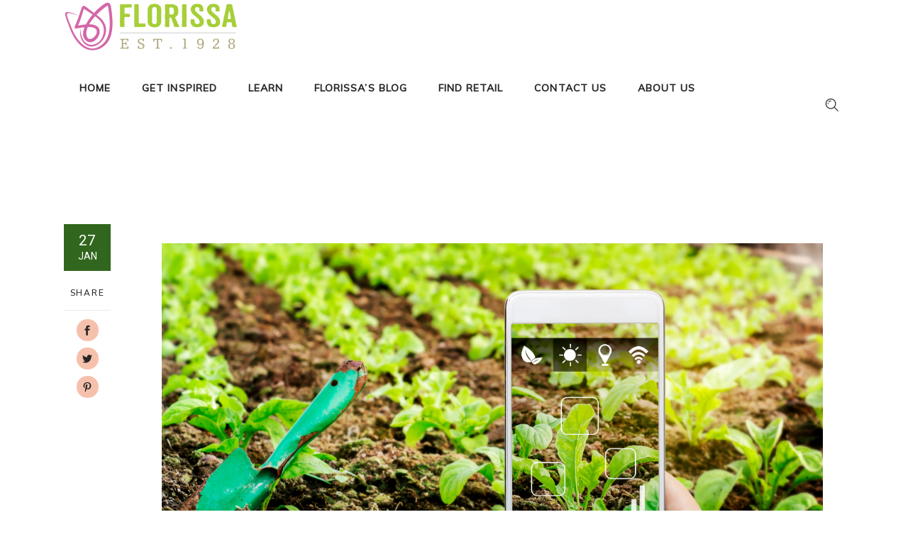

--- FILE ---
content_type: text/html; charset=UTF-8
request_url: http://florissa.com/2023/01/
body_size: 74291
content:
<!DOCTYPE html>
<html dir="ltr" lang="en-US" prefix="og: https://ogp.me/ns#">
<head>
				
			<meta property="og:url" content="http://florissa.com/2023/01"/>
			<meta property="og:type" content="article"/>
			<meta property="og:title" content="Florissa"/>
			<meta property="og:description" content="Florissa is a grower who supplies the highest quality horticultural products to garden shops including flower bulbs and perennial plants."/>
			<meta property="og:image" content="http://florissa.com/wp-content/themes/sunnyorchard/assets/img/open_graph.jpg"/>
		
		
		<meta charset="UTF-8"/>
		<link rel="profile" href="http://gmpg.org/xfn/11"/>
		
				<meta name="viewport" content="width=device-width,initial-scale=1,user-scalable=yes">
		<title>January, 2023 - Florissa</title>
	<style>img:is([sizes="auto" i], [sizes^="auto," i]) { contain-intrinsic-size: 3000px 1500px }</style>
	
		<!-- All in One SEO 4.9.3 - aioseo.com -->
	<meta name="robots" content="max-image-preview:large" />
	<link rel="canonical" href="http://florissa.com/2023/01/" />
	<meta name="generator" content="All in One SEO (AIOSEO) 4.9.3" />
		<script type="application/ld+json" class="aioseo-schema">
			{"@context":"https:\/\/schema.org","@graph":[{"@type":"BreadcrumbList","@id":"http:\/\/florissa.com\/2023\/01\/#breadcrumblist","itemListElement":[{"@type":"ListItem","@id":"http:\/\/florissa.com#listItem","position":1,"name":"Home","item":"http:\/\/florissa.com","nextItem":{"@type":"ListItem","@id":"http:\/\/florissa.com\/2023\/#listItem","name":2023}},{"@type":"ListItem","@id":"http:\/\/florissa.com\/2023\/#listItem","position":2,"name":2023,"item":"http:\/\/florissa.com\/2023\/","nextItem":{"@type":"ListItem","@id":"http:\/\/florissa.com\/2023\/01\/#listItem","name":"01"},"previousItem":{"@type":"ListItem","@id":"http:\/\/florissa.com#listItem","name":"Home"}},{"@type":"ListItem","@id":"http:\/\/florissa.com\/2023\/01\/#listItem","position":3,"name":"01","previousItem":{"@type":"ListItem","@id":"http:\/\/florissa.com\/2023\/#listItem","name":2023}}]},{"@type":"CollectionPage","@id":"http:\/\/florissa.com\/2023\/01\/#collectionpage","url":"http:\/\/florissa.com\/2023\/01\/","name":"January, 2023 - Florissa","inLanguage":"en-US","isPartOf":{"@id":"http:\/\/florissa.com\/#website"},"breadcrumb":{"@id":"http:\/\/florissa.com\/2023\/01\/#breadcrumblist"}},{"@type":"Organization","@id":"http:\/\/florissa.com\/#organization","name":"Florissa","description":"Florissa is a grower who supplies the highest quality horticultural products to garden shops including flower bulbs and perennial plants.","url":"http:\/\/florissa.com\/","logo":{"@type":"ImageObject","url":"http:\/\/florissa.com\/wp-content\/uploads\/2021\/04\/Florissa_logo-2017_tulip-icon-only-pink.png","@id":"http:\/\/florissa.com\/2023\/01\/#organizationLogo","width":672,"height":800},"image":{"@id":"http:\/\/florissa.com\/2023\/01\/#organizationLogo"}},{"@type":"WebSite","@id":"http:\/\/florissa.com\/#website","url":"http:\/\/florissa.com\/","name":"Florissa","alternateName":"Florissa","description":"Florissa is a grower who supplies the highest quality horticultural products to garden shops including flower bulbs and perennial plants.","inLanguage":"en-US","publisher":{"@id":"http:\/\/florissa.com\/#organization"}}]}
		</script>
		<!-- All in One SEO -->

<link rel='dns-prefetch' href='//www.googletagmanager.com' />
<link rel='dns-prefetch' href='//fonts.googleapis.com' />
<link rel="alternate" type="application/rss+xml" title="Florissa &raquo; Feed" href="http://florissa.com/feed/" />
<link rel="alternate" type="application/rss+xml" title="Florissa &raquo; Comments Feed" href="http://florissa.com/comments/feed/" />
<script type="text/javascript">
/* <![CDATA[ */
window._wpemojiSettings = {"baseUrl":"https:\/\/s.w.org\/images\/core\/emoji\/16.0.1\/72x72\/","ext":".png","svgUrl":"https:\/\/s.w.org\/images\/core\/emoji\/16.0.1\/svg\/","svgExt":".svg","source":{"concatemoji":"http:\/\/florissa.com\/wp-includes\/js\/wp-emoji-release.min.js?ver=6.8.3"}};
/*! This file is auto-generated */
!function(s,n){var o,i,e;function c(e){try{var t={supportTests:e,timestamp:(new Date).valueOf()};sessionStorage.setItem(o,JSON.stringify(t))}catch(e){}}function p(e,t,n){e.clearRect(0,0,e.canvas.width,e.canvas.height),e.fillText(t,0,0);var t=new Uint32Array(e.getImageData(0,0,e.canvas.width,e.canvas.height).data),a=(e.clearRect(0,0,e.canvas.width,e.canvas.height),e.fillText(n,0,0),new Uint32Array(e.getImageData(0,0,e.canvas.width,e.canvas.height).data));return t.every(function(e,t){return e===a[t]})}function u(e,t){e.clearRect(0,0,e.canvas.width,e.canvas.height),e.fillText(t,0,0);for(var n=e.getImageData(16,16,1,1),a=0;a<n.data.length;a++)if(0!==n.data[a])return!1;return!0}function f(e,t,n,a){switch(t){case"flag":return n(e,"\ud83c\udff3\ufe0f\u200d\u26a7\ufe0f","\ud83c\udff3\ufe0f\u200b\u26a7\ufe0f")?!1:!n(e,"\ud83c\udde8\ud83c\uddf6","\ud83c\udde8\u200b\ud83c\uddf6")&&!n(e,"\ud83c\udff4\udb40\udc67\udb40\udc62\udb40\udc65\udb40\udc6e\udb40\udc67\udb40\udc7f","\ud83c\udff4\u200b\udb40\udc67\u200b\udb40\udc62\u200b\udb40\udc65\u200b\udb40\udc6e\u200b\udb40\udc67\u200b\udb40\udc7f");case"emoji":return!a(e,"\ud83e\udedf")}return!1}function g(e,t,n,a){var r="undefined"!=typeof WorkerGlobalScope&&self instanceof WorkerGlobalScope?new OffscreenCanvas(300,150):s.createElement("canvas"),o=r.getContext("2d",{willReadFrequently:!0}),i=(o.textBaseline="top",o.font="600 32px Arial",{});return e.forEach(function(e){i[e]=t(o,e,n,a)}),i}function t(e){var t=s.createElement("script");t.src=e,t.defer=!0,s.head.appendChild(t)}"undefined"!=typeof Promise&&(o="wpEmojiSettingsSupports",i=["flag","emoji"],n.supports={everything:!0,everythingExceptFlag:!0},e=new Promise(function(e){s.addEventListener("DOMContentLoaded",e,{once:!0})}),new Promise(function(t){var n=function(){try{var e=JSON.parse(sessionStorage.getItem(o));if("object"==typeof e&&"number"==typeof e.timestamp&&(new Date).valueOf()<e.timestamp+604800&&"object"==typeof e.supportTests)return e.supportTests}catch(e){}return null}();if(!n){if("undefined"!=typeof Worker&&"undefined"!=typeof OffscreenCanvas&&"undefined"!=typeof URL&&URL.createObjectURL&&"undefined"!=typeof Blob)try{var e="postMessage("+g.toString()+"("+[JSON.stringify(i),f.toString(),p.toString(),u.toString()].join(",")+"));",a=new Blob([e],{type:"text/javascript"}),r=new Worker(URL.createObjectURL(a),{name:"wpTestEmojiSupports"});return void(r.onmessage=function(e){c(n=e.data),r.terminate(),t(n)})}catch(e){}c(n=g(i,f,p,u))}t(n)}).then(function(e){for(var t in e)n.supports[t]=e[t],n.supports.everything=n.supports.everything&&n.supports[t],"flag"!==t&&(n.supports.everythingExceptFlag=n.supports.everythingExceptFlag&&n.supports[t]);n.supports.everythingExceptFlag=n.supports.everythingExceptFlag&&!n.supports.flag,n.DOMReady=!1,n.readyCallback=function(){n.DOMReady=!0}}).then(function(){return e}).then(function(){var e;n.supports.everything||(n.readyCallback(),(e=n.source||{}).concatemoji?t(e.concatemoji):e.wpemoji&&e.twemoji&&(t(e.twemoji),t(e.wpemoji)))}))}((window,document),window._wpemojiSettings);
/* ]]> */
</script>
<style id='wp-emoji-styles-inline-css' type='text/css'>

	img.wp-smiley, img.emoji {
		display: inline !important;
		border: none !important;
		box-shadow: none !important;
		height: 1em !important;
		width: 1em !important;
		margin: 0 0.07em !important;
		vertical-align: -0.1em !important;
		background: none !important;
		padding: 0 !important;
	}
</style>
<link rel='stylesheet' id='wp-block-library-css' href='http://florissa.com/wp-includes/css/dist/block-library/style.min.css?ver=6.8.3' type='text/css' media='all' />
<style id='classic-theme-styles-inline-css' type='text/css'>
/*! This file is auto-generated */
.wp-block-button__link{color:#fff;background-color:#32373c;border-radius:9999px;box-shadow:none;text-decoration:none;padding:calc(.667em + 2px) calc(1.333em + 2px);font-size:1.125em}.wp-block-file__button{background:#32373c;color:#fff;text-decoration:none}
</style>
<link rel='stylesheet' id='aioseo/css/src/vue/standalone/blocks/table-of-contents/global.scss-css' href='http://florissa.com/wp-content/plugins/all-in-one-seo-pack/dist/Lite/assets/css/table-of-contents/global.e90f6d47.css?ver=4.9.3' type='text/css' media='all' />
<style id='global-styles-inline-css' type='text/css'>
:root{--wp--preset--aspect-ratio--square: 1;--wp--preset--aspect-ratio--4-3: 4/3;--wp--preset--aspect-ratio--3-4: 3/4;--wp--preset--aspect-ratio--3-2: 3/2;--wp--preset--aspect-ratio--2-3: 2/3;--wp--preset--aspect-ratio--16-9: 16/9;--wp--preset--aspect-ratio--9-16: 9/16;--wp--preset--color--black: #000000;--wp--preset--color--cyan-bluish-gray: #abb8c3;--wp--preset--color--white: #ffffff;--wp--preset--color--pale-pink: #f78da7;--wp--preset--color--vivid-red: #cf2e2e;--wp--preset--color--luminous-vivid-orange: #ff6900;--wp--preset--color--luminous-vivid-amber: #fcb900;--wp--preset--color--light-green-cyan: #7bdcb5;--wp--preset--color--vivid-green-cyan: #00d084;--wp--preset--color--pale-cyan-blue: #8ed1fc;--wp--preset--color--vivid-cyan-blue: #0693e3;--wp--preset--color--vivid-purple: #9b51e0;--wp--preset--gradient--vivid-cyan-blue-to-vivid-purple: linear-gradient(135deg,rgba(6,147,227,1) 0%,rgb(155,81,224) 100%);--wp--preset--gradient--light-green-cyan-to-vivid-green-cyan: linear-gradient(135deg,rgb(122,220,180) 0%,rgb(0,208,130) 100%);--wp--preset--gradient--luminous-vivid-amber-to-luminous-vivid-orange: linear-gradient(135deg,rgba(252,185,0,1) 0%,rgba(255,105,0,1) 100%);--wp--preset--gradient--luminous-vivid-orange-to-vivid-red: linear-gradient(135deg,rgba(255,105,0,1) 0%,rgb(207,46,46) 100%);--wp--preset--gradient--very-light-gray-to-cyan-bluish-gray: linear-gradient(135deg,rgb(238,238,238) 0%,rgb(169,184,195) 100%);--wp--preset--gradient--cool-to-warm-spectrum: linear-gradient(135deg,rgb(74,234,220) 0%,rgb(151,120,209) 20%,rgb(207,42,186) 40%,rgb(238,44,130) 60%,rgb(251,105,98) 80%,rgb(254,248,76) 100%);--wp--preset--gradient--blush-light-purple: linear-gradient(135deg,rgb(255,206,236) 0%,rgb(152,150,240) 100%);--wp--preset--gradient--blush-bordeaux: linear-gradient(135deg,rgb(254,205,165) 0%,rgb(254,45,45) 50%,rgb(107,0,62) 100%);--wp--preset--gradient--luminous-dusk: linear-gradient(135deg,rgb(255,203,112) 0%,rgb(199,81,192) 50%,rgb(65,88,208) 100%);--wp--preset--gradient--pale-ocean: linear-gradient(135deg,rgb(255,245,203) 0%,rgb(182,227,212) 50%,rgb(51,167,181) 100%);--wp--preset--gradient--electric-grass: linear-gradient(135deg,rgb(202,248,128) 0%,rgb(113,206,126) 100%);--wp--preset--gradient--midnight: linear-gradient(135deg,rgb(2,3,129) 0%,rgb(40,116,252) 100%);--wp--preset--font-size--small: 13px;--wp--preset--font-size--medium: 20px;--wp--preset--font-size--large: 36px;--wp--preset--font-size--x-large: 42px;--wp--preset--spacing--20: 0.44rem;--wp--preset--spacing--30: 0.67rem;--wp--preset--spacing--40: 1rem;--wp--preset--spacing--50: 1.5rem;--wp--preset--spacing--60: 2.25rem;--wp--preset--spacing--70: 3.38rem;--wp--preset--spacing--80: 5.06rem;--wp--preset--shadow--natural: 6px 6px 9px rgba(0, 0, 0, 0.2);--wp--preset--shadow--deep: 12px 12px 50px rgba(0, 0, 0, 0.4);--wp--preset--shadow--sharp: 6px 6px 0px rgba(0, 0, 0, 0.2);--wp--preset--shadow--outlined: 6px 6px 0px -3px rgba(255, 255, 255, 1), 6px 6px rgba(0, 0, 0, 1);--wp--preset--shadow--crisp: 6px 6px 0px rgba(0, 0, 0, 1);}:where(.is-layout-flex){gap: 0.5em;}:where(.is-layout-grid){gap: 0.5em;}body .is-layout-flex{display: flex;}.is-layout-flex{flex-wrap: wrap;align-items: center;}.is-layout-flex > :is(*, div){margin: 0;}body .is-layout-grid{display: grid;}.is-layout-grid > :is(*, div){margin: 0;}:where(.wp-block-columns.is-layout-flex){gap: 2em;}:where(.wp-block-columns.is-layout-grid){gap: 2em;}:where(.wp-block-post-template.is-layout-flex){gap: 1.25em;}:where(.wp-block-post-template.is-layout-grid){gap: 1.25em;}.has-black-color{color: var(--wp--preset--color--black) !important;}.has-cyan-bluish-gray-color{color: var(--wp--preset--color--cyan-bluish-gray) !important;}.has-white-color{color: var(--wp--preset--color--white) !important;}.has-pale-pink-color{color: var(--wp--preset--color--pale-pink) !important;}.has-vivid-red-color{color: var(--wp--preset--color--vivid-red) !important;}.has-luminous-vivid-orange-color{color: var(--wp--preset--color--luminous-vivid-orange) !important;}.has-luminous-vivid-amber-color{color: var(--wp--preset--color--luminous-vivid-amber) !important;}.has-light-green-cyan-color{color: var(--wp--preset--color--light-green-cyan) !important;}.has-vivid-green-cyan-color{color: var(--wp--preset--color--vivid-green-cyan) !important;}.has-pale-cyan-blue-color{color: var(--wp--preset--color--pale-cyan-blue) !important;}.has-vivid-cyan-blue-color{color: var(--wp--preset--color--vivid-cyan-blue) !important;}.has-vivid-purple-color{color: var(--wp--preset--color--vivid-purple) !important;}.has-black-background-color{background-color: var(--wp--preset--color--black) !important;}.has-cyan-bluish-gray-background-color{background-color: var(--wp--preset--color--cyan-bluish-gray) !important;}.has-white-background-color{background-color: var(--wp--preset--color--white) !important;}.has-pale-pink-background-color{background-color: var(--wp--preset--color--pale-pink) !important;}.has-vivid-red-background-color{background-color: var(--wp--preset--color--vivid-red) !important;}.has-luminous-vivid-orange-background-color{background-color: var(--wp--preset--color--luminous-vivid-orange) !important;}.has-luminous-vivid-amber-background-color{background-color: var(--wp--preset--color--luminous-vivid-amber) !important;}.has-light-green-cyan-background-color{background-color: var(--wp--preset--color--light-green-cyan) !important;}.has-vivid-green-cyan-background-color{background-color: var(--wp--preset--color--vivid-green-cyan) !important;}.has-pale-cyan-blue-background-color{background-color: var(--wp--preset--color--pale-cyan-blue) !important;}.has-vivid-cyan-blue-background-color{background-color: var(--wp--preset--color--vivid-cyan-blue) !important;}.has-vivid-purple-background-color{background-color: var(--wp--preset--color--vivid-purple) !important;}.has-black-border-color{border-color: var(--wp--preset--color--black) !important;}.has-cyan-bluish-gray-border-color{border-color: var(--wp--preset--color--cyan-bluish-gray) !important;}.has-white-border-color{border-color: var(--wp--preset--color--white) !important;}.has-pale-pink-border-color{border-color: var(--wp--preset--color--pale-pink) !important;}.has-vivid-red-border-color{border-color: var(--wp--preset--color--vivid-red) !important;}.has-luminous-vivid-orange-border-color{border-color: var(--wp--preset--color--luminous-vivid-orange) !important;}.has-luminous-vivid-amber-border-color{border-color: var(--wp--preset--color--luminous-vivid-amber) !important;}.has-light-green-cyan-border-color{border-color: var(--wp--preset--color--light-green-cyan) !important;}.has-vivid-green-cyan-border-color{border-color: var(--wp--preset--color--vivid-green-cyan) !important;}.has-pale-cyan-blue-border-color{border-color: var(--wp--preset--color--pale-cyan-blue) !important;}.has-vivid-cyan-blue-border-color{border-color: var(--wp--preset--color--vivid-cyan-blue) !important;}.has-vivid-purple-border-color{border-color: var(--wp--preset--color--vivid-purple) !important;}.has-vivid-cyan-blue-to-vivid-purple-gradient-background{background: var(--wp--preset--gradient--vivid-cyan-blue-to-vivid-purple) !important;}.has-light-green-cyan-to-vivid-green-cyan-gradient-background{background: var(--wp--preset--gradient--light-green-cyan-to-vivid-green-cyan) !important;}.has-luminous-vivid-amber-to-luminous-vivid-orange-gradient-background{background: var(--wp--preset--gradient--luminous-vivid-amber-to-luminous-vivid-orange) !important;}.has-luminous-vivid-orange-to-vivid-red-gradient-background{background: var(--wp--preset--gradient--luminous-vivid-orange-to-vivid-red) !important;}.has-very-light-gray-to-cyan-bluish-gray-gradient-background{background: var(--wp--preset--gradient--very-light-gray-to-cyan-bluish-gray) !important;}.has-cool-to-warm-spectrum-gradient-background{background: var(--wp--preset--gradient--cool-to-warm-spectrum) !important;}.has-blush-light-purple-gradient-background{background: var(--wp--preset--gradient--blush-light-purple) !important;}.has-blush-bordeaux-gradient-background{background: var(--wp--preset--gradient--blush-bordeaux) !important;}.has-luminous-dusk-gradient-background{background: var(--wp--preset--gradient--luminous-dusk) !important;}.has-pale-ocean-gradient-background{background: var(--wp--preset--gradient--pale-ocean) !important;}.has-electric-grass-gradient-background{background: var(--wp--preset--gradient--electric-grass) !important;}.has-midnight-gradient-background{background: var(--wp--preset--gradient--midnight) !important;}.has-small-font-size{font-size: var(--wp--preset--font-size--small) !important;}.has-medium-font-size{font-size: var(--wp--preset--font-size--medium) !important;}.has-large-font-size{font-size: var(--wp--preset--font-size--large) !important;}.has-x-large-font-size{font-size: var(--wp--preset--font-size--x-large) !important;}
:where(.wp-block-post-template.is-layout-flex){gap: 1.25em;}:where(.wp-block-post-template.is-layout-grid){gap: 1.25em;}
:where(.wp-block-columns.is-layout-flex){gap: 2em;}:where(.wp-block-columns.is-layout-grid){gap: 2em;}
:root :where(.wp-block-pullquote){font-size: 1.5em;line-height: 1.6;}
</style>
<link rel='stylesheet' id='contact-form-7-css' href='http://florissa.com/wp-content/plugins/contact-form-7/includes/css/styles.css?ver=6.1.4' type='text/css' media='all' />
<link rel='stylesheet' id='ez-toc-css' href='http://florissa.com/wp-content/plugins/easy-table-of-contents/assets/css/screen.min.css?ver=2.0.80' type='text/css' media='all' />
<style id='ez-toc-inline-css' type='text/css'>
div#ez-toc-container .ez-toc-title {font-size: 120%;}div#ez-toc-container .ez-toc-title {font-weight: 500;}div#ez-toc-container ul li , div#ez-toc-container ul li a {font-size: 16px;}div#ez-toc-container ul li , div#ez-toc-container ul li a {font-weight: 500;}div#ez-toc-container nav ul ul li {font-size: 90%;}div#ez-toc-container {background: #ffffff;border: 1px solid #30661e;}div#ez-toc-container p.ez-toc-title , #ez-toc-container .ez_toc_custom_title_icon , #ez-toc-container .ez_toc_custom_toc_icon {color: #474747;}div#ez-toc-container ul.ez-toc-list a {color: #000000;}div#ez-toc-container ul.ez-toc-list a:hover {color: #a6ce39;}div#ez-toc-container ul.ez-toc-list a:visited {color: #30661e;}.ez-toc-counter nav ul li a::before {color: ;}.ez-toc-box-title {font-weight: bold; margin-bottom: 10px; text-align: center; text-transform: uppercase; letter-spacing: 1px; color: #666; padding-bottom: 5px;position:absolute;top:-4%;left:5%;background-color: inherit;transition: top 0.3s ease;}.ez-toc-box-title.toc-closed {top:-25%;}
.ez-toc-container-direction {direction: ltr;}.ez-toc-counter ul{counter-reset: item ;}.ez-toc-counter nav ul li a::before {content: counters(item, '.', decimal) '. ';display: inline-block;counter-increment: item;flex-grow: 0;flex-shrink: 0;margin-right: .2em; float: left; }.ez-toc-widget-direction {direction: ltr;}.ez-toc-widget-container ul{counter-reset: item ;}.ez-toc-widget-container nav ul li a::before {content: counters(item, '.', decimal) '. ';display: inline-block;counter-increment: item;flex-grow: 0;flex-shrink: 0;margin-right: .2em; float: left; }
</style>
<link rel='stylesheet' id='sunnyorchard-mikado-default-style-css' href='http://florissa.com/wp-content/themes/sunnyorchard/style.css?ver=6.8.3' type='text/css' media='all' />
<link rel='stylesheet' id='sunnyorchard-mikado-modules-css' href='http://florissa.com/wp-content/themes/sunnyorchard/assets/css/modules.min.css?ver=6.8.3' type='text/css' media='all' />
<link rel='stylesheet' id='sunnyorchard-mikado-dripicons-css' href='http://florissa.com/wp-content/themes/sunnyorchard/framework/lib/icons-pack/dripicons/dripicons.css?ver=6.8.3' type='text/css' media='all' />
<link rel='stylesheet' id='sunnyorchard-mikado-font_elegant-css' href='http://florissa.com/wp-content/themes/sunnyorchard/framework/lib/icons-pack/elegant-icons/style.min.css?ver=6.8.3' type='text/css' media='all' />
<link rel='stylesheet' id='sunnyorchard-mikado-font_awesome-css' href='http://florissa.com/wp-content/themes/sunnyorchard/framework/lib/icons-pack/font-awesome/css/fontawesome-all.min.css?ver=6.8.3' type='text/css' media='all' />
<link rel='stylesheet' id='sunnyorchard-mikado-ion_icons-css' href='http://florissa.com/wp-content/themes/sunnyorchard/framework/lib/icons-pack/ion-icons/css/ionicons.min.css?ver=6.8.3' type='text/css' media='all' />
<link rel='stylesheet' id='sunnyorchard-mikado-kiko-css' href='http://florissa.com/wp-content/themes/sunnyorchard/framework/lib/icons-pack/kiko/kiko-all.css?ver=6.8.3' type='text/css' media='all' />
<link rel='stylesheet' id='sunnyorchard-mikado-linea_icons-css' href='http://florissa.com/wp-content/themes/sunnyorchard/framework/lib/icons-pack/linea-icons/style.css?ver=6.8.3' type='text/css' media='all' />
<link rel='stylesheet' id='sunnyorchard-mikado-linear_icons-css' href='http://florissa.com/wp-content/themes/sunnyorchard/framework/lib/icons-pack/linear-icons/style.css?ver=6.8.3' type='text/css' media='all' />
<link rel='stylesheet' id='sunnyorchard-mikado-simple_line_icons-css' href='http://florissa.com/wp-content/themes/sunnyorchard/framework/lib/icons-pack/simple-line-icons/simple-line-icons.css?ver=6.8.3' type='text/css' media='all' />
<link rel='stylesheet' id='mediaelement-css' href='http://florissa.com/wp-includes/js/mediaelement/mediaelementplayer-legacy.min.css?ver=4.2.17' type='text/css' media='all' />
<link rel='stylesheet' id='wp-mediaelement-css' href='http://florissa.com/wp-includes/js/mediaelement/wp-mediaelement.min.css?ver=6.8.3' type='text/css' media='all' />
<link rel='stylesheet' id='sunnyorchard-mikado-style-dynamic-css' href='http://florissa.com/wp-content/themes/sunnyorchard/assets/css/style_dynamic.css?ver=1679607889' type='text/css' media='all' />
<link rel='stylesheet' id='sunnyorchard-mikado-modules-responsive-css' href='http://florissa.com/wp-content/themes/sunnyorchard/assets/css/modules-responsive.min.css?ver=6.8.3' type='text/css' media='all' />
<link rel='stylesheet' id='sunnyorchard-mikado-style-dynamic-responsive-css' href='http://florissa.com/wp-content/themes/sunnyorchard/assets/css/style_dynamic_responsive.css?ver=1679607889' type='text/css' media='all' />
<link rel='stylesheet' id='sunnyorchard-mikado-google-fonts-css' href='http://fonts.googleapis.com/css?family=Roboto%3A300%2C300i%2C400%2C500%7CPlayfair+Display%3A300%2C300i%2C400%2C500%7CMuli%3A300%2C300i%2C400%2C500%7CNunito+Sans%3A300%2C300i%2C400%2C500&#038;subset=latin-ext&#038;ver=1.0.0' type='text/css' media='all' />
<link rel='stylesheet' id='sunnyorchard-core-dashboard-style-css' href='http://florissa.com/wp-content/plugins/sunnyorchard-core/core-dashboard/assets/css/core-dashboard.min.css?ver=6.8.3' type='text/css' media='all' />
<link rel='stylesheet' id='js_composer_front-css' href='http://florissa.com/wp-content/plugins/js_composer/assets/css/js_composer.min.css?ver=8.1' type='text/css' media='all' />
<!--n2css--><!--n2js--><script type="text/javascript" src="http://florissa.com/wp-includes/js/jquery/jquery.min.js?ver=3.7.1" id="jquery-core-js"></script>
<script type="text/javascript" src="http://florissa.com/wp-includes/js/jquery/jquery-migrate.min.js?ver=3.4.1" id="jquery-migrate-js"></script>

<!-- Google tag (gtag.js) snippet added by Site Kit -->
<!-- Google Analytics snippet added by Site Kit -->
<script type="text/javascript" src="https://www.googletagmanager.com/gtag/js?id=GT-MJPXFKH" id="google_gtagjs-js" async></script>
<script type="text/javascript" id="google_gtagjs-js-after">
/* <![CDATA[ */
window.dataLayer = window.dataLayer || [];function gtag(){dataLayer.push(arguments);}
gtag("set","linker",{"domains":["florissa.com"]});
gtag("js", new Date());
gtag("set", "developer_id.dZTNiMT", true);
gtag("config", "GT-MJPXFKH");
/* ]]> */
</script>
<script></script><link rel="https://api.w.org/" href="http://florissa.com/wp-json/" /><link rel="EditURI" type="application/rsd+xml" title="RSD" href="http://florissa.com/xmlrpc.php?rsd" />
<meta name="generator" content="WordPress 6.8.3" />
<meta name="generator" content="Site Kit by Google 1.170.0" /><!-- HFCM by 99 Robots - Snippet # 1: Flodesk pop up -->
<script>
  (function(w, d, t, h, s, n) {
    w.FlodeskObject = n;
    var fn = function() {
      (w[n].q = w[n].q || []).push(arguments);
    };
    w[n] = w[n] || fn;
    var f = d.getElementsByTagName(t)[0];
    var v = '?v=' + Math.floor(new Date().getTime() / (120 * 1000)) * 60;
    var sm = d.createElement(t);
    sm.async = true;
    sm.type = 'module';
    sm.src = h + s + '.mjs' + v;
    f.parentNode.insertBefore(sm, f);
    var sn = d.createElement(t);
    sn.async = true;
    sn.noModule = true;
    sn.src = h + s + '.js' + v;
    f.parentNode.insertBefore(sn, f);
  })(window, document, 'script', 'https://assets.flodesk.com', '/universal', 'fd');
</script>
<script>
  window.fd('form', {
    formId: '620c1c6ad328ec5152cf03cf'
  });
</script>
<!-- /end HFCM by 99 Robots -->
<!-- Global site tag (gtag.js) - Google Analytics -->
<script async src="https://www.googletagmanager.com/gtag/js?id=UA-31844977-2"></script>
<script>
  window.dataLayer = window.dataLayer || [];
  function gtag(){dataLayer.push(arguments);}
  gtag('js', new Date());

  gtag('config', 'UA-31844977-2');
</script><meta name="generator" content="Powered by WPBakery Page Builder - drag and drop page builder for WordPress."/>
<link rel="icon" href="http://florissa.com/wp-content/uploads/2022/01/cropped-Florissa_logo-2017_tulip-icon-only-pink-site-icon-32x32.jpg" sizes="32x32" />
<link rel="icon" href="http://florissa.com/wp-content/uploads/2022/01/cropped-Florissa_logo-2017_tulip-icon-only-pink-site-icon-192x192.jpg" sizes="192x192" />
<link rel="apple-touch-icon" href="http://florissa.com/wp-content/uploads/2022/01/cropped-Florissa_logo-2017_tulip-icon-only-pink-site-icon-180x180.jpg" />
<meta name="msapplication-TileImage" content="http://florissa.com/wp-content/uploads/2022/01/cropped-Florissa_logo-2017_tulip-icon-only-pink-site-icon-270x270.jpg" />
		<style type="text/css" id="wp-custom-css">
			.mkdf-comment-holder .mkdf-comment-text .comment-edit-link:after, .mkdf-comment-holder .mkdf-comment-text .comment-edit-link:before, .mkdf-comment-holder .mkdf-comment-text .comment-reply-link:after, .mkdf-comment-holder .mkdf-comment-text .comment-reply-link:before, .mkdf-comment-holder .mkdf-comment-text .replay:after, .mkdf-comment-holder .mkdf-comment-text .replay:before {
    -webkit-transition: .31s cubic-bezier(.38,-.01,0,.51);
    -o-transition: .31s cubic-bezier(.38, -.01, 0, .51);
    transition: .31s cubic-bezier(.38,-.01,0,.51);
    position: absolute;
    content: url(../img/underline.svg);
    bottom: -10px;
    -webkit-clip-path: inset(0 0 0 0);
    clip-path: inset(0 0 0 0);
    left: -5%;
    width: 0;
}		</style>
		<noscript><style> .wpb_animate_when_almost_visible { opacity: 1; }</style></noscript></head>
<body class="archive date wp-theme-sunnyorchard sunnyorchard-core-1.0.1 sunnyorchard-ver-1.1 mkdf-grid-1300 mkdf-empty-google-api mkdf-wide-dropdown-menu-in-grid mkdf-no-behavior mkdf-dropdown-animate-height mkdf-header-standard mkdf-menu-area-shadow-disable mkdf-menu-area-in-grid-shadow-disable mkdf-menu-area-border-disable mkdf-menu-area-in-grid-border-disable mkdf-header-menu-area-in-grid-padding mkdf-logo-area-border-disable mkdf-logo-area-in-grid-border-disable mkdf-disable-header-ss-on-mobile mkdf-default-mobile-header mkdf-sticky-up-mobile-header mkdf-top-bar-in-grid-padding mkdf-slide-from-header-bottom wpb-js-composer js-comp-ver-8.1 vc_responsive" itemscope itemtype="https://schema.org/WebPage">
    <div class="mkdf-wrapper">
        <div class="mkdf-wrapper-inner">
            
<header class="mkdf-page-header">
		
				
	<div class="mkdf-menu-area mkdf-menu-left">
				
					<div class="mkdf-grid">
						
			<div class="mkdf-vertical-align-containers">
				<div class="mkdf-position-left"><!--
				 --><div class="mkdf-position-left-inner">
						
	
	<div class="mkdf-logo-wrapper">
		<a itemprop="url" href="http://florissa.com/" style="height: 75px;">
			<img itemprop="image" class="mkdf-normal-logo" src="http://florissa.com/wp-content/uploads/2021/11/florissa_logo_bulbs.png" width="500" height="150"  alt="logo"/>
			<img itemprop="image" class="mkdf-dark-logo" src="http://florissa2.com/wp-content/uploads/2021/04/florissa-logo-canada.png" width="250" height="100"  alt="dark logo"/>			<img itemprop="image" class="mkdf-light-logo" src="http://florissa2.com/wp-content/uploads/2021/04/florissa-logo-canada.png" width="250" height="100"  alt="light logo"/>		</a>
	</div>

														
	<nav class="mkdf-main-menu mkdf-drop-down mkdf-default-nav">
		<ul id="menu-main-menu-navigation" class="clearfix"><li id="nav-menu-item-20188" class="menu-item menu-item-type-custom menu-item-object-custom  narrow"><a href="http://www.florissa.com" class=""><span class="item_outer"><span class="item_text">Home</span></span></a></li>
<li id="nav-menu-item-12900" class="menu-item menu-item-type-post_type menu-item-object-page  narrow"><a href="http://florissa.com/whats-new/" class=""><span class="item_outer"><span class="item_text">Get Inspired</span></span></a></li>
<li id="nav-menu-item-12753" class="menu-item menu-item-type-post_type menu-item-object-page  narrow"><a href="http://florissa.com/growing-info/" class=""><span class="item_outer"><span class="item_text">Learn</span></span></a></li>
<li id="nav-menu-item-19527" class="menu-item menu-item-type-post_type menu-item-object-page  narrow"><a href="http://florissa.com/blog/" class=""><span class="item_outer"><span class="item_text">Florissa’s Blog</span></span></a></li>
<li id="nav-menu-item-3128" class="menu-item menu-item-type-post_type menu-item-object-page  narrow"><a href="http://florissa.com/find-a-retailer/" class=""><span class="item_outer"><span class="item_text">Find Retail</span></span></a></li>
<li id="nav-menu-item-3093" class="menu-item menu-item-type-post_type menu-item-object-page  narrow"><a href="http://florissa.com/contact/" class=""><span class="item_outer"><span class="item_text">Contact Us</span></span></a></li>
<li id="nav-menu-item-19526" class="menu-item menu-item-type-post_type menu-item-object-page menu-item-has-children  has_sub narrow"><a href="http://florissa.com/about-us/" class=""><span class="item_outer"><span class="item_text">About Us</span><i class="mkdf-menu-arrow fa fa-angle-down"></i></span></a>
<div class="second"><div class="inner"><ul>
	<li id="nav-menu-item-20189" class="menu-item menu-item-type-post_type menu-item-object-page "><a href="http://florissa.com/newsletter/" class=""><span class="item_outer"><span class="item_text">Newsletter</span></span></a></li>
</ul></div></div>
</li>
</ul>	</nav>

											</div>
				</div>
								<div class="mkdf-position-right"><!--
				 --><div class="mkdf-position-right-inner">
												<div class="widget mkdf-separator-widget"><div class="mkdf-separator-holder clearfix  mkdf-separator-center mkdf-separator-normal">
	<div class="mkdf-separator" style="border-style: solid;width: 7px;border-bottom-width: 0px;margin-top: 0px;margin-bottom: 0px"></div>
</div>
</div>			
			<a  style="margin: 0 6px 0 10px;" class="mkdf-search-opener mkdf-icon-has-hover mkdf-search-opener-icon-pack" href="javascript:void(0)">
	            <span class="mkdf-search-opener-wrapper">
		            <span aria-hidden="true" class="mkdf-icon-kiko kiko-zoom kikol" ></span>		            	            </span>
			</a>
							</div>
				</div>
			</div>
			
					</div>
			</div>
			
		
		
	<div class="mkdf-slide-from-header-bottom-holder">
	<form action="http://florissa.com/" method="get">
		<div class="mkdf-form-holder">
			<input type="text" placeholder="Enter keyword..." name="s" class="mkdf-search-field" autocomplete="off" required />
			<button type="submit" class="mkdf-search-submit mkdf-search-submit-icon-pack">
			<span aria-hidden="true" class="mkdf-icon-kiko kiko-arrow-right kikol" ></span>			</button>
		</div>
	</form>
</div></header>


<header class="mkdf-mobile-header">
		
	<div class="mkdf-mobile-header-inner">
		<div class="mkdf-mobile-header-holder">
				            <div class="mkdf-vertical-align-containers">
	                <div class="mkdf-position-left"><!--
	                 --><div class="mkdf-position-left-inner">
							
<div class="mkdf-mobile-logo-wrapper">
	<a itemprop="url" href="http://florissa.com/" style="height: 32px">
		<img itemprop="image" src="http://florissa.com/wp-content/uploads/2022/01/Florissa-bulbs-flowers.png" width="250" height="65"  alt="Mobile Logo"/>
	</a>
</div>

	                    </div>
	                </div>
	                <div class="mkdf-position-right"><!--
	                 --><div class="mkdf-position-right-inner">
															                            <div class="mkdf-mobile-menu-opener mkdf-mobile-menu-opener-icon-pack">
	                                <a href="javascript:void(0)">
											                                    <span class="mkdf-mobile-menu-icon">
	                                        <span aria-hidden="true" class="mkdf-icon-font-elegant icon_menu "></span>	                                    </span>
	                                </a>
	                            </div>
								                    </div>
	                </div>
	            </div>
					</div>
		
    <div class="mkdf-mobile-side-area">
    <div class="mkdf-close-mobile-side-area-holder">
		<span aria-hidden="true" class="mkdf-icon-kiko kiko-cross-line kikol" ></span>    </div>
    <div class="mkdf-mobile-side-area-inner">
    <nav class="mkdf-mobile-nav" role="navigation" aria-label="Mobile Menu">
        <div class="mkdf-grid">
			<ul id="menu-main-menu-navigation-1" class=""><li id="mobile-menu-item-20188" class="menu-item menu-item-type-custom menu-item-object-custom "><a href="http://www.florissa.com" class=""><span>Home</span></a></li>
<li id="mobile-menu-item-12900" class="menu-item menu-item-type-post_type menu-item-object-page "><a href="http://florissa.com/whats-new/" class=""><span>Get Inspired</span></a></li>
<li id="mobile-menu-item-12753" class="menu-item menu-item-type-post_type menu-item-object-page "><a href="http://florissa.com/growing-info/" class=""><span>Learn</span></a></li>
<li id="mobile-menu-item-19527" class="menu-item menu-item-type-post_type menu-item-object-page "><a href="http://florissa.com/blog/" class=""><span>Florissa’s Blog</span></a></li>
<li id="mobile-menu-item-3128" class="menu-item menu-item-type-post_type menu-item-object-page "><a href="http://florissa.com/find-a-retailer/" class=""><span>Find Retail</span></a></li>
<li id="mobile-menu-item-3093" class="menu-item menu-item-type-post_type menu-item-object-page "><a href="http://florissa.com/contact/" class=""><span>Contact Us</span></a></li>
<li id="mobile-menu-item-19526" class="menu-item menu-item-type-post_type menu-item-object-page menu-item-has-children  has_sub"><a href="http://florissa.com/about-us/" class=""><span>About Us</span></a><span class="mobile_arrow"><span class="mkdf-sub-arrow kiko-triangular-arrow-right kikol"></span></span>
<ul class="sub_menu">
	<li id="mobile-menu-item-20189" class="menu-item menu-item-type-post_type menu-item-object-page "><a href="http://florissa.com/newsletter/" class=""><span>Newsletter</span></a></li>
</ul>
</li>
</ul>		</div>
	</nav>
    </div>
        <div class="mkdf-mobile-widget-area">
            <div class="mkdf-mobile-widget-area-inner">
			                </div>
        </div>
    </div>

	</div>
	
	<div class="mkdf-slide-from-header-bottom-holder">
	<form action="http://florissa.com/" method="get">
		<div class="mkdf-form-holder">
			<input type="text" placeholder="Enter keyword..." name="s" class="mkdf-search-field" autocomplete="off" required />
			<button type="submit" class="mkdf-search-submit mkdf-search-submit-icon-pack">
			<span aria-hidden="true" class="mkdf-icon-kiko kiko-arrow-right kikol" ></span>			</button>
		</div>
	</form>
</div></header>

			<a id='mkdf-back-to-top' href='#'>
                <span class="mkdf-icon-stack">
                     <i class="mkdf-icon-font-awesome fa fa-angle-up "></i>                </span>
			</a>
			        
            <div class="mkdf-content" >
                <div class="mkdf-content-inner">
<div class="mkdf-container">
		
	<div class="mkdf-container-inner clearfix">
		<div class="mkdf-grid-row mkdf-grid-large-gutter">
	<div class="mkdf-page-content-holder mkdf-grid-col-12">
		<div class="mkdf-blog-holder mkdf-blog-standard-date-on-side mkdf-blog-pagination-standard" data-blog-type= standard-date-on-side data-next-page= 2 data-max-num-pages= 1 data-post-number= 10 data-excerpt-length= 60 data-archive-day= 0 data-archive-month= 1 data-archive-year= 2023 >
	<div class="mkdf-blog-holder-inner">
		<article id="post-18868" class="mkdf-post-has-media post-18868 post type-post status-publish format-standard has-post-thumbnail hentry category-garden-tips category-whats-new-at-florissa">
    <div class="mkdf-post-content">
        <div class="mkdf-dos-date">
            <div class="mkdf-post-date-inner">
                <a itemprop="url" href="http://florissa.com/2023/01/">
                    <div class="mkdf-post-date-day">
                        27                    </div>
                    <div class="mkdf-post-date-month">
                        Jan                    </div>
                </a>
            </div>
	        	<div class="mkdf-blog-share">
		<div class="mkdf-social-share-holder mkdf-list">
			<p class="mkdf-social-title">Share</p>
		<ul>
		<li class="mkdf-facebook-share">
	<a itemprop="url" class="mkdf-share-link" href="#" onclick="window.open(&#039;http://www.facebook.com/sharer.php?u=http%3A%2F%2Fflorissa.com%2Fgarden-innovations-bringing-technology-into-the-garden%2F&#039;, &#039;sharer&#039;, &#039;toolbar=0,status=0,width=620,height=280&#039;);">
	 				<span class="mkdf-social-network-icon social_facebook"></span>
			</a>
</li><li class="mkdf-twitter-share">
	<a itemprop="url" class="mkdf-share-link" href="#" onclick="window.open(&#039;http://twitter.com/home?status=Are+you+a+cut+flower+gardener%2C+veggie+enthusiast%2C+patio+paradise+designer%2C+or+indoor+tropical+plant+parent+who+loves+http://florissa.com/garden-innovations-bringing-technology-into-the-garden/&#039;, &#039;popupwindow&#039;, &#039;scrollbars=yes,width=800,height=400&#039;);">
	 				<span class="mkdf-social-network-icon social_twitter"></span>
			</a>
</li><li class="mkdf-pinterest-share">
	<a itemprop="url" class="mkdf-share-link" href="#" onclick="popUp=window.open(&#039;http://pinterest.com/pin/create/button/?url=http%3A%2F%2Fflorissa.com%2Fgarden-innovations-bringing-technology-into-the-garden%2F&amp;description=Garden+Innovations%3A+Bringing+Technology+into+the+Garden&amp;media=http%3A%2F%2Fflorissa.com%2Fwp-content%2Fuploads%2F2023%2F01%2FCopy-of-Blog-Cover-Template-50-1.png&#039;, &#039;popupwindow&#039;, &#039;scrollbars=yes,width=800,height=400&#039;);popUp.focus();return false;">
	 				<span class="mkdf-social-network-icon social_pinterest"></span>
			</a>
</li>	</ul>
</div>	</div>
        </div>
        <div class="mkdf-dos-content">
            <div class="mkdf-post-heading">
		        
	<div class="mkdf-post-image">
		<img width="1200" height="800" src="http://florissa.com/wp-content/uploads/2023/01/Copy-of-Blog-Cover-Template-50-1.png" class="attachment-full1 size-full1 wp-post-image" alt="" decoding="async" loading="lazy" srcset="http://florissa.com/wp-content/uploads/2023/01/Copy-of-Blog-Cover-Template-50-1.png 1200w, http://florissa.com/wp-content/uploads/2023/01/Copy-of-Blog-Cover-Template-50-1-300x200.png 300w, http://florissa.com/wp-content/uploads/2023/01/Copy-of-Blog-Cover-Template-50-1-1024x683.png 1024w, http://florissa.com/wp-content/uploads/2023/01/Copy-of-Blog-Cover-Template-50-1-768x512.png 768w" sizes="auto, (max-width: 1200px) 100vw, 1200px" />		</div>
            </div>
            <div class="mkdf-post-text">
                <div class="mkdf-post-text-inner">
			        
<h3 itemprop="name" class="entry-title mkdf-post-title" >
            <a itemprop="url" href="http://florissa.com/garden-innovations-bringing-technology-into-the-garden/" title="Garden Innovations: Bringing Technology into the Garden">
            Garden Innovations: Bringing Technology into the Garden            </a>
    </h3>                    <div class="mkdf-post-text-main">
				        		<div class="mkdf-post-excerpt-holder">
			<p itemprop="description" class="mkdf-post-excerpt">
				
Are you a cut flower gardener, veggie enthusiast, patio paradise designer, or indoor tropical plant parent who loves technology and all the newest innovations? Whichever type of gardener you are, technology provides many features to help make your garden beautiful and productive. There are new innovations that maximize the efficiency of garden maintenance so you can have more time to			</p>
		</div>
					                            </div>
                    <div class="mkdf-post-info">
		                <div class="mkdf-post-info-author">
	<img alt='' src='https://secure.gravatar.com/avatar/2d0db43cf3d23bb0fe8e1bd101afd594ceda5821079fde5de8eba76e782a463c?s=37&#038;d=mm&#038;r=g' class='avatar avatar-37 photo' height='37' width='37' />    <span class="mkdf-post-info-author-text">
        by    </span>
    <a itemprop="author" class="mkdf-post-info-author-link" href="http://florissa.com/author/tdjrdnukp4/">
        Florissa    </a>
</div>		                <div class="mkdf-post-info-category">
    <span>in</span>
    <a href="http://florissa.com/category/garden-tips/" rel="category tag">Garden Tips</a>, <a href="http://florissa.com/category/whats-new-at-florissa/" rel="category tag">What's New</a></div>                    </div>
                </div>
            </div>
        </div>
    </div>
</article><article id="post-18805" class="mkdf-post-has-media post-18805 post type-post status-publish format-standard has-post-thumbnail hentry category-berries category-cut-flower category-dahlia category-gladiolus category-lily category-peony category-potatoes category-spring">
    <div class="mkdf-post-content">
        <div class="mkdf-dos-date">
            <div class="mkdf-post-date-inner">
                <a itemprop="url" href="http://florissa.com/2023/01/">
                    <div class="mkdf-post-date-day">
                        18                    </div>
                    <div class="mkdf-post-date-month">
                        Jan                    </div>
                </a>
            </div>
	        	<div class="mkdf-blog-share">
		<div class="mkdf-social-share-holder mkdf-list">
			<p class="mkdf-social-title">Share</p>
		<ul>
		<li class="mkdf-facebook-share">
	<a itemprop="url" class="mkdf-share-link" href="#" onclick="window.open(&#039;http://www.facebook.com/sharer.php?u=http%3A%2F%2Fflorissa.com%2Fnew-for-spring-at-florissa%2F&#039;, &#039;sharer&#039;, &#039;toolbar=0,status=0,width=620,height=280&#039;);">
	 				<span class="mkdf-social-network-icon social_facebook"></span>
			</a>
</li><li class="mkdf-twitter-share">
	<a itemprop="url" class="mkdf-share-link" href="#" onclick="window.open(&#039;http://twitter.com/home?status=The+new+year+is+well+underway%2C+and+that+means+it%26%238217%3Bs+almost+time+to+get+back+into+the+garden.+During+the+darker%2C+http://florissa.com/new-for-spring-at-florissa/&#039;, &#039;popupwindow&#039;, &#039;scrollbars=yes,width=800,height=400&#039;);">
	 				<span class="mkdf-social-network-icon social_twitter"></span>
			</a>
</li><li class="mkdf-pinterest-share">
	<a itemprop="url" class="mkdf-share-link" href="#" onclick="popUp=window.open(&#039;http://pinterest.com/pin/create/button/?url=http%3A%2F%2Fflorissa.com%2Fnew-for-spring-at-florissa%2F&amp;description=New+for+Spring+at+Florissa%21&amp;media=http%3A%2F%2Fflorissa.com%2Fwp-content%2Fuploads%2F2023%2F01%2FCopy-of-Blog-Cover-Template-1200-%C3%97-900px.png&#039;, &#039;popupwindow&#039;, &#039;scrollbars=yes,width=800,height=400&#039;);popUp.focus();return false;">
	 				<span class="mkdf-social-network-icon social_pinterest"></span>
			</a>
</li>	</ul>
</div>	</div>
        </div>
        <div class="mkdf-dos-content">
            <div class="mkdf-post-heading">
		        
	<div class="mkdf-post-image">
		<img width="1200" height="900" src="http://florissa.com/wp-content/uploads/2023/01/Copy-of-Blog-Cover-Template-1200-×-900px.png" class="attachment-full1 size-full1 wp-post-image" alt="" decoding="async" loading="lazy" srcset="http://florissa.com/wp-content/uploads/2023/01/Copy-of-Blog-Cover-Template-1200-×-900px.png 1200w, http://florissa.com/wp-content/uploads/2023/01/Copy-of-Blog-Cover-Template-1200-×-900px-300x225.png 300w, http://florissa.com/wp-content/uploads/2023/01/Copy-of-Blog-Cover-Template-1200-×-900px-1024x768.png 1024w, http://florissa.com/wp-content/uploads/2023/01/Copy-of-Blog-Cover-Template-1200-×-900px-768x576.png 768w" sizes="auto, (max-width: 1200px) 100vw, 1200px" />		</div>
            </div>
            <div class="mkdf-post-text">
                <div class="mkdf-post-text-inner">
			        
<h3 itemprop="name" class="entry-title mkdf-post-title" >
            <a itemprop="url" href="http://florissa.com/new-for-spring-at-florissa/" title="New for Spring at Florissa!">
            New for Spring at Florissa!            </a>
    </h3>                    <div class="mkdf-post-text-main">
				        		<div class="mkdf-post-excerpt-holder">
			<p itemprop="description" class="mkdf-post-excerpt">
				
The new year is well underway, and that means it's almost time to get back into the garden. During the darker, cold winter days, all we can think about is those sunny spring days in the garden! Enjoying blooms, fruits, and vegetables that you've grown is such a reward. Best of all, trying new varieties in your garden is so			</p>
		</div>
					                            </div>
                    <div class="mkdf-post-info">
		                <div class="mkdf-post-info-author">
	<img alt='' src='https://secure.gravatar.com/avatar/2d0db43cf3d23bb0fe8e1bd101afd594ceda5821079fde5de8eba76e782a463c?s=37&#038;d=mm&#038;r=g' class='avatar avatar-37 photo' height='37' width='37' />    <span class="mkdf-post-info-author-text">
        by    </span>
    <a itemprop="author" class="mkdf-post-info-author-link" href="http://florissa.com/author/tdjrdnukp4/">
        Florissa    </a>
</div>		                <div class="mkdf-post-info-category">
    <span>in</span>
    <a href="http://florissa.com/category/berries/" rel="category tag">Berries</a>, <a href="http://florissa.com/category/cut-flower/" rel="category tag">Cut Flower</a>, <a href="http://florissa.com/category/dahlia/" rel="category tag">Dahlia</a>, <a href="http://florissa.com/category/gladiolus/" rel="category tag">Gladiolus</a>, <a href="http://florissa.com/category/lily/" rel="category tag">Lily</a>, <a href="http://florissa.com/category/peony/" rel="category tag">Peony</a>, <a href="http://florissa.com/category/potatoes/" rel="category tag">Potatoes</a>, <a href="http://florissa.com/category/spring/" rel="category tag">Spring</a></div>                    </div>
                </div>
            </div>
        </div>
    </div>
</article><article id="post-18746" class="mkdf-post-has-media post-18746 post type-post status-publish format-standard has-post-thumbnail hentry category-cut-flower category-dahlia category-garden-tips category-hemerocallis category-lily category-perennials category-pollinator-friendly">
    <div class="mkdf-post-content">
        <div class="mkdf-dos-date">
            <div class="mkdf-post-date-inner">
                <a itemprop="url" href="http://florissa.com/2023/01/">
                    <div class="mkdf-post-date-day">
                        12                    </div>
                    <div class="mkdf-post-date-month">
                        Jan                    </div>
                </a>
            </div>
	        	<div class="mkdf-blog-share">
		<div class="mkdf-social-share-holder mkdf-list">
			<p class="mkdf-social-title">Share</p>
		<ul>
		<li class="mkdf-facebook-share">
	<a itemprop="url" class="mkdf-share-link" href="#" onclick="window.open(&#039;http://www.facebook.com/sharer.php?u=http%3A%2F%2Fflorissa.com%2F8-magenta-plants-for-your-garden%2F&#039;, &#039;sharer&#039;, &#039;toolbar=0,status=0,width=620,height=280&#039;);">
	 				<span class="mkdf-social-network-icon social_facebook"></span>
			</a>
</li><li class="mkdf-twitter-share">
	<a itemprop="url" class="mkdf-share-link" href="#" onclick="window.open(&#039;http://twitter.com/home?status=Long+live+magenta%21+Every+year+Pantone+comes+out+with+a+Colour+of+the+Year.+This+year%2C+the+colour+is+Viva+Magenta.+http://florissa.com/8-magenta-plants-for-your-garden/&#039;, &#039;popupwindow&#039;, &#039;scrollbars=yes,width=800,height=400&#039;);">
	 				<span class="mkdf-social-network-icon social_twitter"></span>
			</a>
</li><li class="mkdf-pinterest-share">
	<a itemprop="url" class="mkdf-share-link" href="#" onclick="popUp=window.open(&#039;http://pinterest.com/pin/create/button/?url=http%3A%2F%2Fflorissa.com%2F8-magenta-plants-for-your-garden%2F&amp;description=8+Magenta+Plants+for+Your+Garden&amp;media=http%3A%2F%2Fflorissa.com%2Fwp-content%2Fuploads%2F2023%2F01%2FCopy-of-Blog-Cover-Template-92-1.png&#039;, &#039;popupwindow&#039;, &#039;scrollbars=yes,width=800,height=400&#039;);popUp.focus();return false;">
	 				<span class="mkdf-social-network-icon social_pinterest"></span>
			</a>
</li>	</ul>
</div>	</div>
        </div>
        <div class="mkdf-dos-content">
            <div class="mkdf-post-heading">
		        
	<div class="mkdf-post-image">
		<img width="1200" height="800" src="http://florissa.com/wp-content/uploads/2023/01/Copy-of-Blog-Cover-Template-92-1.png" class="attachment-full1 size-full1 wp-post-image" alt="" decoding="async" loading="lazy" srcset="http://florissa.com/wp-content/uploads/2023/01/Copy-of-Blog-Cover-Template-92-1.png 1200w, http://florissa.com/wp-content/uploads/2023/01/Copy-of-Blog-Cover-Template-92-1-300x200.png 300w, http://florissa.com/wp-content/uploads/2023/01/Copy-of-Blog-Cover-Template-92-1-1024x683.png 1024w, http://florissa.com/wp-content/uploads/2023/01/Copy-of-Blog-Cover-Template-92-1-768x512.png 768w" sizes="auto, (max-width: 1200px) 100vw, 1200px" />		</div>
            </div>
            <div class="mkdf-post-text">
                <div class="mkdf-post-text-inner">
			        
<h3 itemprop="name" class="entry-title mkdf-post-title" >
            <a itemprop="url" href="http://florissa.com/8-magenta-plants-for-your-garden/" title="8 Magenta Plants for Your Garden">
            8 Magenta Plants for Your Garden            </a>
    </h3>                    <div class="mkdf-post-text-main">
				        		<div class="mkdf-post-excerpt-holder">
			<p itemprop="description" class="mkdf-post-excerpt">
				
Long live magenta! Every year Pantone comes out with a Colour of the Year. This year, the colour is Viva Magenta. This vibrant yet deep magenta pink can be found in so many different plant families. So why not try out magenta plants in your garden? With lilies, hemerocallis, astilbe, dahlias and more available in magenta hues, you’ll be able			</p>
		</div>
					                            </div>
                    <div class="mkdf-post-info">
		                <div class="mkdf-post-info-author">
	<img alt='' src='https://secure.gravatar.com/avatar/2d0db43cf3d23bb0fe8e1bd101afd594ceda5821079fde5de8eba76e782a463c?s=37&#038;d=mm&#038;r=g' class='avatar avatar-37 photo' height='37' width='37' />    <span class="mkdf-post-info-author-text">
        by    </span>
    <a itemprop="author" class="mkdf-post-info-author-link" href="http://florissa.com/author/tdjrdnukp4/">
        Florissa    </a>
</div>		                <div class="mkdf-post-info-category">
    <span>in</span>
    <a href="http://florissa.com/category/cut-flower/" rel="category tag">Cut Flower</a>, <a href="http://florissa.com/category/dahlia/" rel="category tag">Dahlia</a>, <a href="http://florissa.com/category/garden-tips/" rel="category tag">Garden Tips</a>, <a href="http://florissa.com/category/hemerocallis/" rel="category tag">Hemerocallis</a>, <a href="http://florissa.com/category/lily/" rel="category tag">Lily</a>, <a href="http://florissa.com/category/perennials/" rel="category tag">Perennials</a>, <a href="http://florissa.com/category/pollinator-friendly/" rel="category tag">Pollinator Friendly</a></div>                    </div>
                </div>
            </div>
        </div>
    </div>
</article><article id="post-18359" class="mkdf-post-has-media post-18359 post type-post status-publish format-standard has-post-thumbnail hentry category-garden-tips">
    <div class="mkdf-post-content">
        <div class="mkdf-dos-date">
            <div class="mkdf-post-date-inner">
                <a itemprop="url" href="http://florissa.com/2023/01/">
                    <div class="mkdf-post-date-day">
                        06                    </div>
                    <div class="mkdf-post-date-month">
                        Jan                    </div>
                </a>
            </div>
	        	<div class="mkdf-blog-share">
		<div class="mkdf-social-share-holder mkdf-list">
			<p class="mkdf-social-title">Share</p>
		<ul>
		<li class="mkdf-facebook-share">
	<a itemprop="url" class="mkdf-share-link" href="#" onclick="window.open(&#039;http://www.facebook.com/sharer.php?u=http%3A%2F%2Fflorissa.com%2F105-things-to-do-in-the-garden%2F&#039;, &#039;sharer&#039;, &#039;toolbar=0,status=0,width=620,height=280&#039;);">
	 				<span class="mkdf-social-network-icon social_facebook"></span>
			</a>
</li><li class="mkdf-twitter-share">
	<a itemprop="url" class="mkdf-share-link" href="#" onclick="window.open(&#039;http://twitter.com/home?status=Throughout+the+year+our+garden+gives+us+something+to+do.+There+are+many+ways+to+share+time+in+the+garden.+Some+are+http://florissa.com/105-things-to-do-in-the-garden/&#039;, &#039;popupwindow&#039;, &#039;scrollbars=yes,width=800,height=400&#039;);">
	 				<span class="mkdf-social-network-icon social_twitter"></span>
			</a>
</li><li class="mkdf-pinterest-share">
	<a itemprop="url" class="mkdf-share-link" href="#" onclick="popUp=window.open(&#039;http://pinterest.com/pin/create/button/?url=http%3A%2F%2Fflorissa.com%2F105-things-to-do-in-the-garden%2F&amp;description=105+Things+to+Do+in+the+Garden&amp;media=http%3A%2F%2Fflorissa.com%2Fwp-content%2Fuploads%2F2023%2F01%2FCopy-of-Blog-Cover-Template-91-2.png&#039;, &#039;popupwindow&#039;, &#039;scrollbars=yes,width=800,height=400&#039;);popUp.focus();return false;">
	 				<span class="mkdf-social-network-icon social_pinterest"></span>
			</a>
</li>	</ul>
</div>	</div>
        </div>
        <div class="mkdf-dos-content">
            <div class="mkdf-post-heading">
		        
	<div class="mkdf-post-image">
		<img width="1200" height="800" src="http://florissa.com/wp-content/uploads/2023/01/Copy-of-Blog-Cover-Template-91-2.png" class="attachment-full1 size-full1 wp-post-image" alt="" decoding="async" loading="lazy" srcset="http://florissa.com/wp-content/uploads/2023/01/Copy-of-Blog-Cover-Template-91-2.png 1200w, http://florissa.com/wp-content/uploads/2023/01/Copy-of-Blog-Cover-Template-91-2-300x200.png 300w, http://florissa.com/wp-content/uploads/2023/01/Copy-of-Blog-Cover-Template-91-2-1024x683.png 1024w, http://florissa.com/wp-content/uploads/2023/01/Copy-of-Blog-Cover-Template-91-2-768x512.png 768w" sizes="auto, (max-width: 1200px) 100vw, 1200px" />		</div>
            </div>
            <div class="mkdf-post-text">
                <div class="mkdf-post-text-inner">
			        
<h3 itemprop="name" class="entry-title mkdf-post-title" >
            <a itemprop="url" href="http://florissa.com/105-things-to-do-in-the-garden/" title="105 Things to Do in the Garden">
            105 Things to Do in the Garden            </a>
    </h3>                    <div class="mkdf-post-text-main">
				        		<div class="mkdf-post-excerpt-holder">
			<p itemprop="description" class="mkdf-post-excerpt">
				
Throughout the year our garden gives us something to do. There are many ways to share time in the garden. Some are necessary weekly or yearly tasks; some are starting new endeavors, and others involve fun and relaxation. But the benefits you can get out of your garden are endless. Keep in mind that enjoying a garden is more than			</p>
		</div>
					                            </div>
                    <div class="mkdf-post-info">
		                <div class="mkdf-post-info-author">
	<img alt='' src='https://secure.gravatar.com/avatar/2d0db43cf3d23bb0fe8e1bd101afd594ceda5821079fde5de8eba76e782a463c?s=37&#038;d=mm&#038;r=g' class='avatar avatar-37 photo' height='37' width='37' />    <span class="mkdf-post-info-author-text">
        by    </span>
    <a itemprop="author" class="mkdf-post-info-author-link" href="http://florissa.com/author/tdjrdnukp4/">
        Florissa    </a>
</div>		                <div class="mkdf-post-info-category">
    <span>in</span>
    <a href="http://florissa.com/category/garden-tips/" rel="category tag">Garden Tips</a></div>                    </div>
                </div>
            </div>
        </div>
    </div>
</article>	</div>
	</div>	</div>
	</div>	</div>
	
	</div>

</div> <!-- close div.content_inner -->
	</div>  <!-- close div.content -->
					<footer class="mkdf-page-footer ">
				<div class="mkdf-footer-top-holder">
    <div class="mkdf-footer-top-inner mkdf-grid">
	    
	
	<div class="mkdf-logo-wrapper">
		<a itemprop="url" href="http://florissa.com/" style="height: 75px;">
			<img itemprop="image" class="mkdf-normal-logo" src="http://florissa.com/wp-content/uploads/2021/11/florissa_logo_bulbs.png" width="500" height="150"  alt="logo"/>
			<img itemprop="image" class="mkdf-dark-logo" src="http://florissa2.com/wp-content/uploads/2021/04/florissa-logo-canada.png" width="250" height="100"  alt="dark logo"/>			<img itemprop="image" class="mkdf-light-logo" src="http://florissa2.com/wp-content/uploads/2021/04/florissa-logo-canada.png" width="250" height="100"  alt="light logo"/>		</a>
	</div>

        <div class="mkdf-grid-row mkdf-footer-top-alignment-left">
                            <div class="mkdf-column-content mkdf-grid-col-3">
                    <div id="text-2" class="widget mkdf-footer-column-1 widget_text"><div class="mkdf-widget-title-holder"><h4 class="mkdf-widget-title">About Florissa</h4></div>			<div class="textwidget"><p>Florissa is Canada’s Best Source for Flower Bulbs, Perennials, Roses, Small Fruits and Vegetables.</p>
</div>
		</div>                </div>
                            <div class="mkdf-column-content mkdf-grid-col-3">
                    
		<div id="recent-posts-2" class="widget mkdf-footer-column-2 widget_recent_entries">
		<div class="mkdf-widget-title-holder"><h4 class="mkdf-widget-title">Latest from the blog</h4></div>
		<ul>
											<li>
					<a href="http://florissa.com/january-garden-planning-a-quiet-month-in-the-garden/">January Garden Planning: A Quiet Month in the Garden</a>
									</li>
											<li>
					<a href="http://florissa.com/top-10-questions-people-are-asking-about-fall-bulbs/">Top 10 Questions People Are Asking About Fall Bulbs</a>
									</li>
											<li>
					<a href="http://florissa.com/when-is-the-best-time-to-plant-bulbs-in-fall/">When Is The Best Time To Plant Bulbs In Fall?</a>
									</li>
											<li>
					<a href="http://florissa.com/fall-planting-spring-magic-discover-this-years-most-beautiful-bulbs/">Fall Planting, Spring Magic: Discover This Year’s Most Beautiful Bulbs</a>
									</li>
											<li>
					<a href="http://florissa.com/when-in-drought-low-water-climate-adaptive-gardens/">When in Drought – Low-Water, Climate Adaptive Gardens</a>
									</li>
					</ul>

		</div>                </div>
                            <div class="mkdf-column-content mkdf-grid-col-2">
                    <div id="nav_menu-2" class="widget mkdf-footer-column-3 widget_nav_menu"><div class="mkdf-widget-title-holder"><h4 class="mkdf-widget-title">Quicklinks</h4></div><div class="menu-main-menu-navigation-container"><ul id="menu-main-menu-navigation-2" class="menu"><li id="menu-item-20188" class="menu-item menu-item-type-custom menu-item-object-custom menu-item-20188"><a href="http://www.florissa.com">Home</a></li>
<li id="menu-item-12900" class="menu-item menu-item-type-post_type menu-item-object-page menu-item-12900"><a href="http://florissa.com/whats-new/">Get Inspired</a></li>
<li id="menu-item-12753" class="menu-item menu-item-type-post_type menu-item-object-page menu-item-12753"><a href="http://florissa.com/growing-info/">Learn</a></li>
<li id="menu-item-19527" class="menu-item menu-item-type-post_type menu-item-object-page menu-item-19527"><a href="http://florissa.com/blog/">Florissa’s Blog</a></li>
<li id="menu-item-3128" class="menu-item menu-item-type-post_type menu-item-object-page menu-item-3128"><a href="http://florissa.com/find-a-retailer/">Find Retail</a></li>
<li id="menu-item-3093" class="menu-item menu-item-type-post_type menu-item-object-page menu-item-3093"><a href="http://florissa.com/contact/">Contact Us</a></li>
<li id="menu-item-19526" class="menu-item menu-item-type-post_type menu-item-object-page menu-item-has-children menu-item-19526"><a href="http://florissa.com/about-us/">About Us</a>
<ul class="sub-menu">
	<li id="menu-item-20189" class="menu-item menu-item-type-post_type menu-item-object-page menu-item-20189"><a href="http://florissa.com/newsletter/">Newsletter</a></li>
</ul>
</li>
</ul></div></div>                </div>
                            <div class="mkdf-column-content mkdf-grid-col-2">
                    <div class="widget mkdf-social-icons-group-widget text-align-left"><div class="mkdf-widget-title-holder"><h4 class="mkdf-widget-title">Follow us on Social Media</h4></div>									<a class="mkdf-social-icon-widget-holder mkdf-icon-has-hover" data-hover-color="#a8cd45" style="color: #30661e;;font-size: 25px;margin: 5;" href="https://www.instagram.com/florissagarden/" target="_blank">
						<span class="mkdf-social-icon-widget social_instagram_circle"></span>					</a>
													<a class="mkdf-social-icon-widget-holder mkdf-icon-has-hover" data-hover-color="#a8cd45" style="color: #30661e;;font-size: 25px;margin: 5;" href="https://www.pinterest.ca/FlorissaGarden" target="_blank">
						<span class="mkdf-social-icon-widget social_pinterest_circle"></span>					</a>
													<a class="mkdf-social-icon-widget-holder mkdf-icon-has-hover" data-hover-color="#a8cd45" style="color: #30661e;;font-size: 25px;margin: 5;" href="https://www.facebook.com/Florissa/" target="_blank">
						<span class="mkdf-social-icon-widget social_facebook_circle"></span>					</a>
																</div>                </div>
                            <div class="mkdf-column-content mkdf-grid-col-2">
                    <div id="mkdf_instagram_widget-3" class="widget mkdf-footer-column-5 widget_mkdf_instagram_widget"></div>                </div>
                    </div>
    </div>
</div><div class="mkdf-footer-bottom-holder">
    <div class="mkdf-footer-bottom-inner mkdf-grid">
        <div class="mkdf-grid-row ">
                            <div class="mkdf-grid-col-12">
                    <div id="text-17" class="widget mkdf-footer-bottom-column-1 widget_text">			<div class="textwidget"><p>© 2024 Florissa | Flowers, Roses, Fruits and Veggies. All Rights Reserved. | <a href="https://www.florissa.com/wp-content/uploads/2019/03/privacy-policy.pdf" target="_blank" rel="noopener">Privacy Policy.</a></p>
</div>
		</div><div class="widget mkdf-separator-widget"><div class="mkdf-separator-holder clearfix  mkdf-separator-center mkdf-separator-normal">
	<div class="mkdf-separator" style="border-style: solid;width: 0px;border-bottom-width: 0px;margin-top: 5px;margin-bottom: 0px"></div>
</div>
</div>                </div>
                    </div>
    </div>
</div>			</footer>
			</div> <!-- close div.mkdf-wrapper-inner  -->
</div> <!-- close div.mkdf-wrapper -->
<script type="speculationrules">
{"prefetch":[{"source":"document","where":{"and":[{"href_matches":"\/*"},{"not":{"href_matches":["\/wp-*.php","\/wp-admin\/*","\/wp-content\/uploads\/*","\/wp-content\/*","\/wp-content\/plugins\/*","\/wp-content\/themes\/sunnyorchard\/*","\/*\\?(.+)"]}},{"not":{"selector_matches":"a[rel~=\"nofollow\"]"}},{"not":{"selector_matches":".no-prefetch, .no-prefetch a"}}]},"eagerness":"conservative"}]}
</script>
<script type="text/html" id="wpb-modifications"> window.wpbCustomElement = 1; </script><script type="text/javascript" src="http://florissa.com/wp-includes/js/dist/hooks.min.js?ver=4d63a3d491d11ffd8ac6" id="wp-hooks-js"></script>
<script type="text/javascript" src="http://florissa.com/wp-includes/js/dist/i18n.min.js?ver=5e580eb46a90c2b997e6" id="wp-i18n-js"></script>
<script type="text/javascript" id="wp-i18n-js-after">
/* <![CDATA[ */
wp.i18n.setLocaleData( { 'text direction\u0004ltr': [ 'ltr' ] } );
/* ]]> */
</script>
<script type="text/javascript" src="http://florissa.com/wp-content/plugins/contact-form-7/includes/swv/js/index.js?ver=6.1.4" id="swv-js"></script>
<script type="text/javascript" id="contact-form-7-js-before">
/* <![CDATA[ */
var wpcf7 = {
    "api": {
        "root": "http:\/\/florissa.com\/wp-json\/",
        "namespace": "contact-form-7\/v1"
    }
};
/* ]]> */
</script>
<script type="text/javascript" src="http://florissa.com/wp-content/plugins/contact-form-7/includes/js/index.js?ver=6.1.4" id="contact-form-7-js"></script>
<script type="text/javascript" src="http://florissa.com/wp-includes/js/jquery/ui/core.min.js?ver=1.13.3" id="jquery-ui-core-js"></script>
<script type="text/javascript" src="http://florissa.com/wp-includes/js/jquery/ui/tabs.min.js?ver=1.13.3" id="jquery-ui-tabs-js"></script>
<script type="text/javascript" id="mediaelement-core-js-before">
/* <![CDATA[ */
var mejsL10n = {"language":"en","strings":{"mejs.download-file":"Download File","mejs.install-flash":"You are using a browser that does not have Flash player enabled or installed. Please turn on your Flash player plugin or download the latest version from https:\/\/get.adobe.com\/flashplayer\/","mejs.fullscreen":"Fullscreen","mejs.play":"Play","mejs.pause":"Pause","mejs.time-slider":"Time Slider","mejs.time-help-text":"Use Left\/Right Arrow keys to advance one second, Up\/Down arrows to advance ten seconds.","mejs.live-broadcast":"Live Broadcast","mejs.volume-help-text":"Use Up\/Down Arrow keys to increase or decrease volume.","mejs.unmute":"Unmute","mejs.mute":"Mute","mejs.volume-slider":"Volume Slider","mejs.video-player":"Video Player","mejs.audio-player":"Audio Player","mejs.captions-subtitles":"Captions\/Subtitles","mejs.captions-chapters":"Chapters","mejs.none":"None","mejs.afrikaans":"Afrikaans","mejs.albanian":"Albanian","mejs.arabic":"Arabic","mejs.belarusian":"Belarusian","mejs.bulgarian":"Bulgarian","mejs.catalan":"Catalan","mejs.chinese":"Chinese","mejs.chinese-simplified":"Chinese (Simplified)","mejs.chinese-traditional":"Chinese (Traditional)","mejs.croatian":"Croatian","mejs.czech":"Czech","mejs.danish":"Danish","mejs.dutch":"Dutch","mejs.english":"English","mejs.estonian":"Estonian","mejs.filipino":"Filipino","mejs.finnish":"Finnish","mejs.french":"French","mejs.galician":"Galician","mejs.german":"German","mejs.greek":"Greek","mejs.haitian-creole":"Haitian Creole","mejs.hebrew":"Hebrew","mejs.hindi":"Hindi","mejs.hungarian":"Hungarian","mejs.icelandic":"Icelandic","mejs.indonesian":"Indonesian","mejs.irish":"Irish","mejs.italian":"Italian","mejs.japanese":"Japanese","mejs.korean":"Korean","mejs.latvian":"Latvian","mejs.lithuanian":"Lithuanian","mejs.macedonian":"Macedonian","mejs.malay":"Malay","mejs.maltese":"Maltese","mejs.norwegian":"Norwegian","mejs.persian":"Persian","mejs.polish":"Polish","mejs.portuguese":"Portuguese","mejs.romanian":"Romanian","mejs.russian":"Russian","mejs.serbian":"Serbian","mejs.slovak":"Slovak","mejs.slovenian":"Slovenian","mejs.spanish":"Spanish","mejs.swahili":"Swahili","mejs.swedish":"Swedish","mejs.tagalog":"Tagalog","mejs.thai":"Thai","mejs.turkish":"Turkish","mejs.ukrainian":"Ukrainian","mejs.vietnamese":"Vietnamese","mejs.welsh":"Welsh","mejs.yiddish":"Yiddish"}};
/* ]]> */
</script>
<script type="text/javascript" src="http://florissa.com/wp-includes/js/mediaelement/mediaelement-and-player.min.js?ver=4.2.17" id="mediaelement-core-js"></script>
<script type="text/javascript" src="http://florissa.com/wp-includes/js/mediaelement/mediaelement-migrate.min.js?ver=6.8.3" id="mediaelement-migrate-js"></script>
<script type="text/javascript" id="mediaelement-js-extra">
/* <![CDATA[ */
var _wpmejsSettings = {"pluginPath":"\/wp-includes\/js\/mediaelement\/","classPrefix":"mejs-","stretching":"responsive","audioShortcodeLibrary":"mediaelement","videoShortcodeLibrary":"mediaelement"};
/* ]]> */
</script>
<script type="text/javascript" src="http://florissa.com/wp-includes/js/mediaelement/wp-mediaelement.min.js?ver=6.8.3" id="wp-mediaelement-js"></script>
<script type="text/javascript" src="http://florissa.com/wp-content/themes/sunnyorchard/assets/js/modules/plugins/jquery.appear.js?ver=6.8.3" id="appear-js"></script>
<script type="text/javascript" src="http://florissa.com/wp-content/themes/sunnyorchard/assets/js/modules/plugins/modernizr.min.js?ver=6.8.3" id="modernizr-js"></script>
<script type="text/javascript" src="http://florissa.com/wp-includes/js/hoverIntent.min.js?ver=1.10.2" id="hoverIntent-js"></script>
<script type="text/javascript" src="http://florissa.com/wp-content/themes/sunnyorchard/assets/js/modules/plugins/owl.carousel.min.js?ver=6.8.3" id="owl-carousel-js"></script>
<script type="text/javascript" src="http://florissa.com/wp-content/themes/sunnyorchard/assets/js/modules/plugins/jquery.waypoints.min.js?ver=6.8.3" id="waypoints-js"></script>
<script type="text/javascript" src="http://florissa.com/wp-content/themes/sunnyorchard/assets/js/modules/plugins/fluidvids.min.js?ver=6.8.3" id="fluidvids-js"></script>
<script type="text/javascript" src="http://florissa.com/wp-content/themes/sunnyorchard/assets/js/modules/plugins/perfect-scrollbar.jquery.min.js?ver=6.8.3" id="perfect-scrollbar-js"></script>
<script type="text/javascript" src="http://florissa.com/wp-content/themes/sunnyorchard/assets/js/modules/plugins/ScrollToPlugin.min.js?ver=6.8.3" id="scroll-to-plugin-js"></script>
<script type="text/javascript" src="http://florissa.com/wp-content/themes/sunnyorchard/assets/js/modules/plugins/parallax.min.js?ver=6.8.3" id="parallax-js"></script>
<script type="text/javascript" src="http://florissa.com/wp-content/themes/sunnyorchard/assets/js/modules/plugins/jquery.waitforimages.js?ver=6.8.3" id="waitforimages-js"></script>
<script type="text/javascript" src="http://florissa.com/wp-content/themes/sunnyorchard/assets/js/modules/plugins/jquery.prettyPhoto.js?ver=6.8.3" id="prettyphoto-js"></script>
<script type="text/javascript" src="http://florissa.com/wp-content/themes/sunnyorchard/assets/js/modules/plugins/jquery.easing.1.3.js?ver=6.8.3" id="jquery-easing-1-3-js"></script>
<script type="text/javascript" src="http://florissa.com/wp-content/plugins/js_composer/assets/lib/vendor/node_modules/isotope-layout/dist/isotope.pkgd.min.js?ver=8.1" id="isotope-js"></script>
<script type="text/javascript" src="http://florissa.com/wp-content/themes/sunnyorchard/assets/js/modules/plugins/packery-mode.pkgd.min.js?ver=6.8.3" id="packery-js"></script>
<script type="text/javascript" src="http://florissa.com/wp-content/themes/sunnyorchard/assets/js/modules/plugins/charts.min.js?ver=6.8.3" id="charts-js"></script>
<script type="text/javascript" id="sunnyorchard-mikado-modules-js-extra">
/* <![CDATA[ */
var mkdfGlobalVars = {"vars":{"mkdfAddForAdminBar":0,"mkdfElementAppearAmount":-100,"mkdfAjaxUrl":"http:\/\/florissa.com\/wp-admin\/admin-ajax.php","sliderNavPrevArrow":"kiko-triangular-arrow-left kikol","sliderNavNextArrow":"kiko-triangular-arrow-right kikol","ppExpand":"Expand the image","ppNext":"Next","ppPrev":"Previous","ppClose":"Close","mkdfStickyHeaderHeight":0,"mkdfStickyHeaderTransparencyHeight":80,"mkdfTopBarHeight":0,"mkdfLogoAreaHeight":0,"mkdfMenuAreaHeight":98,"mkdfMobileHeaderHeight":70}};
var mkdfPerPageVars = {"vars":{"mkdfMobileHeaderHeight":70,"mkdfStickyScrollAmount":0,"mkdfHeaderTransparencyHeight":98,"mkdfHeaderVerticalWidth":0}};
/* ]]> */
</script>
<script type="text/javascript" src="http://florissa.com/wp-content/themes/sunnyorchard/assets/js/modules.min.js?ver=6.8.3" id="sunnyorchard-mikado-modules-js"></script>
<script type="text/javascript" src="https://www.google.com/recaptcha/api.js?render=6LfM3uAUAAAAAMeEgIG95KzehiccU_U4tY_hChhy&amp;ver=3.0" id="google-recaptcha-js"></script>
<script type="text/javascript" src="http://florissa.com/wp-includes/js/dist/vendor/wp-polyfill.min.js?ver=3.15.0" id="wp-polyfill-js"></script>
<script type="text/javascript" id="wpcf7-recaptcha-js-before">
/* <![CDATA[ */
var wpcf7_recaptcha = {
    "sitekey": "6LfM3uAUAAAAAMeEgIG95KzehiccU_U4tY_hChhy",
    "actions": {
        "homepage": "homepage",
        "contactform": "contactform"
    }
};
/* ]]> */
</script>
<script type="text/javascript" src="http://florissa.com/wp-content/plugins/contact-form-7/modules/recaptcha/index.js?ver=6.1.4" id="wpcf7-recaptcha-js"></script>
<script type="text/javascript" src="http://florissa.com/wp-content/plugins/js_composer/assets/js/dist/js_composer_front.min.js?ver=8.1" id="wpb_composer_front_js-js"></script>
<script></script></body>
</html>

--- FILE ---
content_type: text/html; charset=utf-8
request_url: https://www.google.com/recaptcha/api2/anchor?ar=1&k=6LfM3uAUAAAAAMeEgIG95KzehiccU_U4tY_hChhy&co=aHR0cDovL2Zsb3Jpc3NhLmNvbTo4MA..&hl=en&v=PoyoqOPhxBO7pBk68S4YbpHZ&size=invisible&anchor-ms=20000&execute-ms=30000&cb=yo97neeqil2i
body_size: 48587
content:
<!DOCTYPE HTML><html dir="ltr" lang="en"><head><meta http-equiv="Content-Type" content="text/html; charset=UTF-8">
<meta http-equiv="X-UA-Compatible" content="IE=edge">
<title>reCAPTCHA</title>
<style type="text/css">
/* cyrillic-ext */
@font-face {
  font-family: 'Roboto';
  font-style: normal;
  font-weight: 400;
  font-stretch: 100%;
  src: url(//fonts.gstatic.com/s/roboto/v48/KFO7CnqEu92Fr1ME7kSn66aGLdTylUAMa3GUBHMdazTgWw.woff2) format('woff2');
  unicode-range: U+0460-052F, U+1C80-1C8A, U+20B4, U+2DE0-2DFF, U+A640-A69F, U+FE2E-FE2F;
}
/* cyrillic */
@font-face {
  font-family: 'Roboto';
  font-style: normal;
  font-weight: 400;
  font-stretch: 100%;
  src: url(//fonts.gstatic.com/s/roboto/v48/KFO7CnqEu92Fr1ME7kSn66aGLdTylUAMa3iUBHMdazTgWw.woff2) format('woff2');
  unicode-range: U+0301, U+0400-045F, U+0490-0491, U+04B0-04B1, U+2116;
}
/* greek-ext */
@font-face {
  font-family: 'Roboto';
  font-style: normal;
  font-weight: 400;
  font-stretch: 100%;
  src: url(//fonts.gstatic.com/s/roboto/v48/KFO7CnqEu92Fr1ME7kSn66aGLdTylUAMa3CUBHMdazTgWw.woff2) format('woff2');
  unicode-range: U+1F00-1FFF;
}
/* greek */
@font-face {
  font-family: 'Roboto';
  font-style: normal;
  font-weight: 400;
  font-stretch: 100%;
  src: url(//fonts.gstatic.com/s/roboto/v48/KFO7CnqEu92Fr1ME7kSn66aGLdTylUAMa3-UBHMdazTgWw.woff2) format('woff2');
  unicode-range: U+0370-0377, U+037A-037F, U+0384-038A, U+038C, U+038E-03A1, U+03A3-03FF;
}
/* math */
@font-face {
  font-family: 'Roboto';
  font-style: normal;
  font-weight: 400;
  font-stretch: 100%;
  src: url(//fonts.gstatic.com/s/roboto/v48/KFO7CnqEu92Fr1ME7kSn66aGLdTylUAMawCUBHMdazTgWw.woff2) format('woff2');
  unicode-range: U+0302-0303, U+0305, U+0307-0308, U+0310, U+0312, U+0315, U+031A, U+0326-0327, U+032C, U+032F-0330, U+0332-0333, U+0338, U+033A, U+0346, U+034D, U+0391-03A1, U+03A3-03A9, U+03B1-03C9, U+03D1, U+03D5-03D6, U+03F0-03F1, U+03F4-03F5, U+2016-2017, U+2034-2038, U+203C, U+2040, U+2043, U+2047, U+2050, U+2057, U+205F, U+2070-2071, U+2074-208E, U+2090-209C, U+20D0-20DC, U+20E1, U+20E5-20EF, U+2100-2112, U+2114-2115, U+2117-2121, U+2123-214F, U+2190, U+2192, U+2194-21AE, U+21B0-21E5, U+21F1-21F2, U+21F4-2211, U+2213-2214, U+2216-22FF, U+2308-230B, U+2310, U+2319, U+231C-2321, U+2336-237A, U+237C, U+2395, U+239B-23B7, U+23D0, U+23DC-23E1, U+2474-2475, U+25AF, U+25B3, U+25B7, U+25BD, U+25C1, U+25CA, U+25CC, U+25FB, U+266D-266F, U+27C0-27FF, U+2900-2AFF, U+2B0E-2B11, U+2B30-2B4C, U+2BFE, U+3030, U+FF5B, U+FF5D, U+1D400-1D7FF, U+1EE00-1EEFF;
}
/* symbols */
@font-face {
  font-family: 'Roboto';
  font-style: normal;
  font-weight: 400;
  font-stretch: 100%;
  src: url(//fonts.gstatic.com/s/roboto/v48/KFO7CnqEu92Fr1ME7kSn66aGLdTylUAMaxKUBHMdazTgWw.woff2) format('woff2');
  unicode-range: U+0001-000C, U+000E-001F, U+007F-009F, U+20DD-20E0, U+20E2-20E4, U+2150-218F, U+2190, U+2192, U+2194-2199, U+21AF, U+21E6-21F0, U+21F3, U+2218-2219, U+2299, U+22C4-22C6, U+2300-243F, U+2440-244A, U+2460-24FF, U+25A0-27BF, U+2800-28FF, U+2921-2922, U+2981, U+29BF, U+29EB, U+2B00-2BFF, U+4DC0-4DFF, U+FFF9-FFFB, U+10140-1018E, U+10190-1019C, U+101A0, U+101D0-101FD, U+102E0-102FB, U+10E60-10E7E, U+1D2C0-1D2D3, U+1D2E0-1D37F, U+1F000-1F0FF, U+1F100-1F1AD, U+1F1E6-1F1FF, U+1F30D-1F30F, U+1F315, U+1F31C, U+1F31E, U+1F320-1F32C, U+1F336, U+1F378, U+1F37D, U+1F382, U+1F393-1F39F, U+1F3A7-1F3A8, U+1F3AC-1F3AF, U+1F3C2, U+1F3C4-1F3C6, U+1F3CA-1F3CE, U+1F3D4-1F3E0, U+1F3ED, U+1F3F1-1F3F3, U+1F3F5-1F3F7, U+1F408, U+1F415, U+1F41F, U+1F426, U+1F43F, U+1F441-1F442, U+1F444, U+1F446-1F449, U+1F44C-1F44E, U+1F453, U+1F46A, U+1F47D, U+1F4A3, U+1F4B0, U+1F4B3, U+1F4B9, U+1F4BB, U+1F4BF, U+1F4C8-1F4CB, U+1F4D6, U+1F4DA, U+1F4DF, U+1F4E3-1F4E6, U+1F4EA-1F4ED, U+1F4F7, U+1F4F9-1F4FB, U+1F4FD-1F4FE, U+1F503, U+1F507-1F50B, U+1F50D, U+1F512-1F513, U+1F53E-1F54A, U+1F54F-1F5FA, U+1F610, U+1F650-1F67F, U+1F687, U+1F68D, U+1F691, U+1F694, U+1F698, U+1F6AD, U+1F6B2, U+1F6B9-1F6BA, U+1F6BC, U+1F6C6-1F6CF, U+1F6D3-1F6D7, U+1F6E0-1F6EA, U+1F6F0-1F6F3, U+1F6F7-1F6FC, U+1F700-1F7FF, U+1F800-1F80B, U+1F810-1F847, U+1F850-1F859, U+1F860-1F887, U+1F890-1F8AD, U+1F8B0-1F8BB, U+1F8C0-1F8C1, U+1F900-1F90B, U+1F93B, U+1F946, U+1F984, U+1F996, U+1F9E9, U+1FA00-1FA6F, U+1FA70-1FA7C, U+1FA80-1FA89, U+1FA8F-1FAC6, U+1FACE-1FADC, U+1FADF-1FAE9, U+1FAF0-1FAF8, U+1FB00-1FBFF;
}
/* vietnamese */
@font-face {
  font-family: 'Roboto';
  font-style: normal;
  font-weight: 400;
  font-stretch: 100%;
  src: url(//fonts.gstatic.com/s/roboto/v48/KFO7CnqEu92Fr1ME7kSn66aGLdTylUAMa3OUBHMdazTgWw.woff2) format('woff2');
  unicode-range: U+0102-0103, U+0110-0111, U+0128-0129, U+0168-0169, U+01A0-01A1, U+01AF-01B0, U+0300-0301, U+0303-0304, U+0308-0309, U+0323, U+0329, U+1EA0-1EF9, U+20AB;
}
/* latin-ext */
@font-face {
  font-family: 'Roboto';
  font-style: normal;
  font-weight: 400;
  font-stretch: 100%;
  src: url(//fonts.gstatic.com/s/roboto/v48/KFO7CnqEu92Fr1ME7kSn66aGLdTylUAMa3KUBHMdazTgWw.woff2) format('woff2');
  unicode-range: U+0100-02BA, U+02BD-02C5, U+02C7-02CC, U+02CE-02D7, U+02DD-02FF, U+0304, U+0308, U+0329, U+1D00-1DBF, U+1E00-1E9F, U+1EF2-1EFF, U+2020, U+20A0-20AB, U+20AD-20C0, U+2113, U+2C60-2C7F, U+A720-A7FF;
}
/* latin */
@font-face {
  font-family: 'Roboto';
  font-style: normal;
  font-weight: 400;
  font-stretch: 100%;
  src: url(//fonts.gstatic.com/s/roboto/v48/KFO7CnqEu92Fr1ME7kSn66aGLdTylUAMa3yUBHMdazQ.woff2) format('woff2');
  unicode-range: U+0000-00FF, U+0131, U+0152-0153, U+02BB-02BC, U+02C6, U+02DA, U+02DC, U+0304, U+0308, U+0329, U+2000-206F, U+20AC, U+2122, U+2191, U+2193, U+2212, U+2215, U+FEFF, U+FFFD;
}
/* cyrillic-ext */
@font-face {
  font-family: 'Roboto';
  font-style: normal;
  font-weight: 500;
  font-stretch: 100%;
  src: url(//fonts.gstatic.com/s/roboto/v48/KFO7CnqEu92Fr1ME7kSn66aGLdTylUAMa3GUBHMdazTgWw.woff2) format('woff2');
  unicode-range: U+0460-052F, U+1C80-1C8A, U+20B4, U+2DE0-2DFF, U+A640-A69F, U+FE2E-FE2F;
}
/* cyrillic */
@font-face {
  font-family: 'Roboto';
  font-style: normal;
  font-weight: 500;
  font-stretch: 100%;
  src: url(//fonts.gstatic.com/s/roboto/v48/KFO7CnqEu92Fr1ME7kSn66aGLdTylUAMa3iUBHMdazTgWw.woff2) format('woff2');
  unicode-range: U+0301, U+0400-045F, U+0490-0491, U+04B0-04B1, U+2116;
}
/* greek-ext */
@font-face {
  font-family: 'Roboto';
  font-style: normal;
  font-weight: 500;
  font-stretch: 100%;
  src: url(//fonts.gstatic.com/s/roboto/v48/KFO7CnqEu92Fr1ME7kSn66aGLdTylUAMa3CUBHMdazTgWw.woff2) format('woff2');
  unicode-range: U+1F00-1FFF;
}
/* greek */
@font-face {
  font-family: 'Roboto';
  font-style: normal;
  font-weight: 500;
  font-stretch: 100%;
  src: url(//fonts.gstatic.com/s/roboto/v48/KFO7CnqEu92Fr1ME7kSn66aGLdTylUAMa3-UBHMdazTgWw.woff2) format('woff2');
  unicode-range: U+0370-0377, U+037A-037F, U+0384-038A, U+038C, U+038E-03A1, U+03A3-03FF;
}
/* math */
@font-face {
  font-family: 'Roboto';
  font-style: normal;
  font-weight: 500;
  font-stretch: 100%;
  src: url(//fonts.gstatic.com/s/roboto/v48/KFO7CnqEu92Fr1ME7kSn66aGLdTylUAMawCUBHMdazTgWw.woff2) format('woff2');
  unicode-range: U+0302-0303, U+0305, U+0307-0308, U+0310, U+0312, U+0315, U+031A, U+0326-0327, U+032C, U+032F-0330, U+0332-0333, U+0338, U+033A, U+0346, U+034D, U+0391-03A1, U+03A3-03A9, U+03B1-03C9, U+03D1, U+03D5-03D6, U+03F0-03F1, U+03F4-03F5, U+2016-2017, U+2034-2038, U+203C, U+2040, U+2043, U+2047, U+2050, U+2057, U+205F, U+2070-2071, U+2074-208E, U+2090-209C, U+20D0-20DC, U+20E1, U+20E5-20EF, U+2100-2112, U+2114-2115, U+2117-2121, U+2123-214F, U+2190, U+2192, U+2194-21AE, U+21B0-21E5, U+21F1-21F2, U+21F4-2211, U+2213-2214, U+2216-22FF, U+2308-230B, U+2310, U+2319, U+231C-2321, U+2336-237A, U+237C, U+2395, U+239B-23B7, U+23D0, U+23DC-23E1, U+2474-2475, U+25AF, U+25B3, U+25B7, U+25BD, U+25C1, U+25CA, U+25CC, U+25FB, U+266D-266F, U+27C0-27FF, U+2900-2AFF, U+2B0E-2B11, U+2B30-2B4C, U+2BFE, U+3030, U+FF5B, U+FF5D, U+1D400-1D7FF, U+1EE00-1EEFF;
}
/* symbols */
@font-face {
  font-family: 'Roboto';
  font-style: normal;
  font-weight: 500;
  font-stretch: 100%;
  src: url(//fonts.gstatic.com/s/roboto/v48/KFO7CnqEu92Fr1ME7kSn66aGLdTylUAMaxKUBHMdazTgWw.woff2) format('woff2');
  unicode-range: U+0001-000C, U+000E-001F, U+007F-009F, U+20DD-20E0, U+20E2-20E4, U+2150-218F, U+2190, U+2192, U+2194-2199, U+21AF, U+21E6-21F0, U+21F3, U+2218-2219, U+2299, U+22C4-22C6, U+2300-243F, U+2440-244A, U+2460-24FF, U+25A0-27BF, U+2800-28FF, U+2921-2922, U+2981, U+29BF, U+29EB, U+2B00-2BFF, U+4DC0-4DFF, U+FFF9-FFFB, U+10140-1018E, U+10190-1019C, U+101A0, U+101D0-101FD, U+102E0-102FB, U+10E60-10E7E, U+1D2C0-1D2D3, U+1D2E0-1D37F, U+1F000-1F0FF, U+1F100-1F1AD, U+1F1E6-1F1FF, U+1F30D-1F30F, U+1F315, U+1F31C, U+1F31E, U+1F320-1F32C, U+1F336, U+1F378, U+1F37D, U+1F382, U+1F393-1F39F, U+1F3A7-1F3A8, U+1F3AC-1F3AF, U+1F3C2, U+1F3C4-1F3C6, U+1F3CA-1F3CE, U+1F3D4-1F3E0, U+1F3ED, U+1F3F1-1F3F3, U+1F3F5-1F3F7, U+1F408, U+1F415, U+1F41F, U+1F426, U+1F43F, U+1F441-1F442, U+1F444, U+1F446-1F449, U+1F44C-1F44E, U+1F453, U+1F46A, U+1F47D, U+1F4A3, U+1F4B0, U+1F4B3, U+1F4B9, U+1F4BB, U+1F4BF, U+1F4C8-1F4CB, U+1F4D6, U+1F4DA, U+1F4DF, U+1F4E3-1F4E6, U+1F4EA-1F4ED, U+1F4F7, U+1F4F9-1F4FB, U+1F4FD-1F4FE, U+1F503, U+1F507-1F50B, U+1F50D, U+1F512-1F513, U+1F53E-1F54A, U+1F54F-1F5FA, U+1F610, U+1F650-1F67F, U+1F687, U+1F68D, U+1F691, U+1F694, U+1F698, U+1F6AD, U+1F6B2, U+1F6B9-1F6BA, U+1F6BC, U+1F6C6-1F6CF, U+1F6D3-1F6D7, U+1F6E0-1F6EA, U+1F6F0-1F6F3, U+1F6F7-1F6FC, U+1F700-1F7FF, U+1F800-1F80B, U+1F810-1F847, U+1F850-1F859, U+1F860-1F887, U+1F890-1F8AD, U+1F8B0-1F8BB, U+1F8C0-1F8C1, U+1F900-1F90B, U+1F93B, U+1F946, U+1F984, U+1F996, U+1F9E9, U+1FA00-1FA6F, U+1FA70-1FA7C, U+1FA80-1FA89, U+1FA8F-1FAC6, U+1FACE-1FADC, U+1FADF-1FAE9, U+1FAF0-1FAF8, U+1FB00-1FBFF;
}
/* vietnamese */
@font-face {
  font-family: 'Roboto';
  font-style: normal;
  font-weight: 500;
  font-stretch: 100%;
  src: url(//fonts.gstatic.com/s/roboto/v48/KFO7CnqEu92Fr1ME7kSn66aGLdTylUAMa3OUBHMdazTgWw.woff2) format('woff2');
  unicode-range: U+0102-0103, U+0110-0111, U+0128-0129, U+0168-0169, U+01A0-01A1, U+01AF-01B0, U+0300-0301, U+0303-0304, U+0308-0309, U+0323, U+0329, U+1EA0-1EF9, U+20AB;
}
/* latin-ext */
@font-face {
  font-family: 'Roboto';
  font-style: normal;
  font-weight: 500;
  font-stretch: 100%;
  src: url(//fonts.gstatic.com/s/roboto/v48/KFO7CnqEu92Fr1ME7kSn66aGLdTylUAMa3KUBHMdazTgWw.woff2) format('woff2');
  unicode-range: U+0100-02BA, U+02BD-02C5, U+02C7-02CC, U+02CE-02D7, U+02DD-02FF, U+0304, U+0308, U+0329, U+1D00-1DBF, U+1E00-1E9F, U+1EF2-1EFF, U+2020, U+20A0-20AB, U+20AD-20C0, U+2113, U+2C60-2C7F, U+A720-A7FF;
}
/* latin */
@font-face {
  font-family: 'Roboto';
  font-style: normal;
  font-weight: 500;
  font-stretch: 100%;
  src: url(//fonts.gstatic.com/s/roboto/v48/KFO7CnqEu92Fr1ME7kSn66aGLdTylUAMa3yUBHMdazQ.woff2) format('woff2');
  unicode-range: U+0000-00FF, U+0131, U+0152-0153, U+02BB-02BC, U+02C6, U+02DA, U+02DC, U+0304, U+0308, U+0329, U+2000-206F, U+20AC, U+2122, U+2191, U+2193, U+2212, U+2215, U+FEFF, U+FFFD;
}
/* cyrillic-ext */
@font-face {
  font-family: 'Roboto';
  font-style: normal;
  font-weight: 900;
  font-stretch: 100%;
  src: url(//fonts.gstatic.com/s/roboto/v48/KFO7CnqEu92Fr1ME7kSn66aGLdTylUAMa3GUBHMdazTgWw.woff2) format('woff2');
  unicode-range: U+0460-052F, U+1C80-1C8A, U+20B4, U+2DE0-2DFF, U+A640-A69F, U+FE2E-FE2F;
}
/* cyrillic */
@font-face {
  font-family: 'Roboto';
  font-style: normal;
  font-weight: 900;
  font-stretch: 100%;
  src: url(//fonts.gstatic.com/s/roboto/v48/KFO7CnqEu92Fr1ME7kSn66aGLdTylUAMa3iUBHMdazTgWw.woff2) format('woff2');
  unicode-range: U+0301, U+0400-045F, U+0490-0491, U+04B0-04B1, U+2116;
}
/* greek-ext */
@font-face {
  font-family: 'Roboto';
  font-style: normal;
  font-weight: 900;
  font-stretch: 100%;
  src: url(//fonts.gstatic.com/s/roboto/v48/KFO7CnqEu92Fr1ME7kSn66aGLdTylUAMa3CUBHMdazTgWw.woff2) format('woff2');
  unicode-range: U+1F00-1FFF;
}
/* greek */
@font-face {
  font-family: 'Roboto';
  font-style: normal;
  font-weight: 900;
  font-stretch: 100%;
  src: url(//fonts.gstatic.com/s/roboto/v48/KFO7CnqEu92Fr1ME7kSn66aGLdTylUAMa3-UBHMdazTgWw.woff2) format('woff2');
  unicode-range: U+0370-0377, U+037A-037F, U+0384-038A, U+038C, U+038E-03A1, U+03A3-03FF;
}
/* math */
@font-face {
  font-family: 'Roboto';
  font-style: normal;
  font-weight: 900;
  font-stretch: 100%;
  src: url(//fonts.gstatic.com/s/roboto/v48/KFO7CnqEu92Fr1ME7kSn66aGLdTylUAMawCUBHMdazTgWw.woff2) format('woff2');
  unicode-range: U+0302-0303, U+0305, U+0307-0308, U+0310, U+0312, U+0315, U+031A, U+0326-0327, U+032C, U+032F-0330, U+0332-0333, U+0338, U+033A, U+0346, U+034D, U+0391-03A1, U+03A3-03A9, U+03B1-03C9, U+03D1, U+03D5-03D6, U+03F0-03F1, U+03F4-03F5, U+2016-2017, U+2034-2038, U+203C, U+2040, U+2043, U+2047, U+2050, U+2057, U+205F, U+2070-2071, U+2074-208E, U+2090-209C, U+20D0-20DC, U+20E1, U+20E5-20EF, U+2100-2112, U+2114-2115, U+2117-2121, U+2123-214F, U+2190, U+2192, U+2194-21AE, U+21B0-21E5, U+21F1-21F2, U+21F4-2211, U+2213-2214, U+2216-22FF, U+2308-230B, U+2310, U+2319, U+231C-2321, U+2336-237A, U+237C, U+2395, U+239B-23B7, U+23D0, U+23DC-23E1, U+2474-2475, U+25AF, U+25B3, U+25B7, U+25BD, U+25C1, U+25CA, U+25CC, U+25FB, U+266D-266F, U+27C0-27FF, U+2900-2AFF, U+2B0E-2B11, U+2B30-2B4C, U+2BFE, U+3030, U+FF5B, U+FF5D, U+1D400-1D7FF, U+1EE00-1EEFF;
}
/* symbols */
@font-face {
  font-family: 'Roboto';
  font-style: normal;
  font-weight: 900;
  font-stretch: 100%;
  src: url(//fonts.gstatic.com/s/roboto/v48/KFO7CnqEu92Fr1ME7kSn66aGLdTylUAMaxKUBHMdazTgWw.woff2) format('woff2');
  unicode-range: U+0001-000C, U+000E-001F, U+007F-009F, U+20DD-20E0, U+20E2-20E4, U+2150-218F, U+2190, U+2192, U+2194-2199, U+21AF, U+21E6-21F0, U+21F3, U+2218-2219, U+2299, U+22C4-22C6, U+2300-243F, U+2440-244A, U+2460-24FF, U+25A0-27BF, U+2800-28FF, U+2921-2922, U+2981, U+29BF, U+29EB, U+2B00-2BFF, U+4DC0-4DFF, U+FFF9-FFFB, U+10140-1018E, U+10190-1019C, U+101A0, U+101D0-101FD, U+102E0-102FB, U+10E60-10E7E, U+1D2C0-1D2D3, U+1D2E0-1D37F, U+1F000-1F0FF, U+1F100-1F1AD, U+1F1E6-1F1FF, U+1F30D-1F30F, U+1F315, U+1F31C, U+1F31E, U+1F320-1F32C, U+1F336, U+1F378, U+1F37D, U+1F382, U+1F393-1F39F, U+1F3A7-1F3A8, U+1F3AC-1F3AF, U+1F3C2, U+1F3C4-1F3C6, U+1F3CA-1F3CE, U+1F3D4-1F3E0, U+1F3ED, U+1F3F1-1F3F3, U+1F3F5-1F3F7, U+1F408, U+1F415, U+1F41F, U+1F426, U+1F43F, U+1F441-1F442, U+1F444, U+1F446-1F449, U+1F44C-1F44E, U+1F453, U+1F46A, U+1F47D, U+1F4A3, U+1F4B0, U+1F4B3, U+1F4B9, U+1F4BB, U+1F4BF, U+1F4C8-1F4CB, U+1F4D6, U+1F4DA, U+1F4DF, U+1F4E3-1F4E6, U+1F4EA-1F4ED, U+1F4F7, U+1F4F9-1F4FB, U+1F4FD-1F4FE, U+1F503, U+1F507-1F50B, U+1F50D, U+1F512-1F513, U+1F53E-1F54A, U+1F54F-1F5FA, U+1F610, U+1F650-1F67F, U+1F687, U+1F68D, U+1F691, U+1F694, U+1F698, U+1F6AD, U+1F6B2, U+1F6B9-1F6BA, U+1F6BC, U+1F6C6-1F6CF, U+1F6D3-1F6D7, U+1F6E0-1F6EA, U+1F6F0-1F6F3, U+1F6F7-1F6FC, U+1F700-1F7FF, U+1F800-1F80B, U+1F810-1F847, U+1F850-1F859, U+1F860-1F887, U+1F890-1F8AD, U+1F8B0-1F8BB, U+1F8C0-1F8C1, U+1F900-1F90B, U+1F93B, U+1F946, U+1F984, U+1F996, U+1F9E9, U+1FA00-1FA6F, U+1FA70-1FA7C, U+1FA80-1FA89, U+1FA8F-1FAC6, U+1FACE-1FADC, U+1FADF-1FAE9, U+1FAF0-1FAF8, U+1FB00-1FBFF;
}
/* vietnamese */
@font-face {
  font-family: 'Roboto';
  font-style: normal;
  font-weight: 900;
  font-stretch: 100%;
  src: url(//fonts.gstatic.com/s/roboto/v48/KFO7CnqEu92Fr1ME7kSn66aGLdTylUAMa3OUBHMdazTgWw.woff2) format('woff2');
  unicode-range: U+0102-0103, U+0110-0111, U+0128-0129, U+0168-0169, U+01A0-01A1, U+01AF-01B0, U+0300-0301, U+0303-0304, U+0308-0309, U+0323, U+0329, U+1EA0-1EF9, U+20AB;
}
/* latin-ext */
@font-face {
  font-family: 'Roboto';
  font-style: normal;
  font-weight: 900;
  font-stretch: 100%;
  src: url(//fonts.gstatic.com/s/roboto/v48/KFO7CnqEu92Fr1ME7kSn66aGLdTylUAMa3KUBHMdazTgWw.woff2) format('woff2');
  unicode-range: U+0100-02BA, U+02BD-02C5, U+02C7-02CC, U+02CE-02D7, U+02DD-02FF, U+0304, U+0308, U+0329, U+1D00-1DBF, U+1E00-1E9F, U+1EF2-1EFF, U+2020, U+20A0-20AB, U+20AD-20C0, U+2113, U+2C60-2C7F, U+A720-A7FF;
}
/* latin */
@font-face {
  font-family: 'Roboto';
  font-style: normal;
  font-weight: 900;
  font-stretch: 100%;
  src: url(//fonts.gstatic.com/s/roboto/v48/KFO7CnqEu92Fr1ME7kSn66aGLdTylUAMa3yUBHMdazQ.woff2) format('woff2');
  unicode-range: U+0000-00FF, U+0131, U+0152-0153, U+02BB-02BC, U+02C6, U+02DA, U+02DC, U+0304, U+0308, U+0329, U+2000-206F, U+20AC, U+2122, U+2191, U+2193, U+2212, U+2215, U+FEFF, U+FFFD;
}

</style>
<link rel="stylesheet" type="text/css" href="https://www.gstatic.com/recaptcha/releases/PoyoqOPhxBO7pBk68S4YbpHZ/styles__ltr.css">
<script nonce="07nKvYHCQq0YvlGxWPAamQ" type="text/javascript">window['__recaptcha_api'] = 'https://www.google.com/recaptcha/api2/';</script>
<script type="text/javascript" src="https://www.gstatic.com/recaptcha/releases/PoyoqOPhxBO7pBk68S4YbpHZ/recaptcha__en.js" nonce="07nKvYHCQq0YvlGxWPAamQ">
      
    </script></head>
<body><div id="rc-anchor-alert" class="rc-anchor-alert"></div>
<input type="hidden" id="recaptcha-token" value="[base64]">
<script type="text/javascript" nonce="07nKvYHCQq0YvlGxWPAamQ">
      recaptcha.anchor.Main.init("[\x22ainput\x22,[\x22bgdata\x22,\x22\x22,\[base64]/[base64]/[base64]/[base64]/[base64]/[base64]/KGcoTywyNTMsTy5PKSxVRyhPLEMpKTpnKE8sMjUzLEMpLE8pKSxsKSksTykpfSxieT1mdW5jdGlvbihDLE8sdSxsKXtmb3IobD0odT1SKEMpLDApO08+MDtPLS0pbD1sPDw4fFooQyk7ZyhDLHUsbCl9LFVHPWZ1bmN0aW9uKEMsTyl7Qy5pLmxlbmd0aD4xMDQ/[base64]/[base64]/[base64]/[base64]/[base64]/[base64]/[base64]\\u003d\x22,\[base64]\\u003d\x22,\x22FMKnYw7DmMKlK13Cm8KLOMOBYkDDosKHw4t4BcKXw5d4wprDoHpnw77Ct1rDmF/Ck8K+w5nClCZZCsOCw44pTwXCh8K8CXQ1w7QAG8OPfgd8QsOxwpN1VMKKw4HDnl/[base64]/Dt8Otwp7CtcORWAg3w6TCpMOhw4XDoDIPNCREw4/DjcOqGm/DpFnDvsOoRXPCmcODbMKVwo/Dp8Ofw4zCjMKJwo1ww6c9wqdkw7jDpl3CpFTDsnrDlcKXw4PDhw1RwrZNVcKXOsKcJ8O0woPCl8KBTcKgwqFQD250HsK9L8OCw4MVwqZPWMKBwqALVjtCw554WMK0wrkJw7HDtU9rcgPDtcOgwq/Co8OyIwrCmsOmwrYPwqErw510J8O2ZmlCKsO6e8KwC8OqPQrCvlMvw5PDkWUfw5BjwoUuw6DCtHAMLcO3wqvDjkg0w6LCuFzCncKxFm3Dl8OGJ1hxWFkRDMKxwpPDtXPCgcO4w43DslnDrcOyRCDDoxBCwpxbw65lwqLCgMKMwogqIMKVSS7Cpi/Cqi3CiADDiWc1w5/DmcKDEDIew6Y9fMO9wrEqY8O5eGZnQMOJF8OFSMO6wqTCnGzCl3wuB8OSEQjCqsKkwqLDv2VuwrR9HsOaB8Ofw7HDoSRsw4HDr3BGw6DCm8K8wrDDrcOYwpnCnVzDgThHw5/Crh/Co8KAH3wBw5nDjcKFPnbCv8Ktw4UWM37DvnTCjcKFwrLCmyILwrPCuhfCpMOxw54Gwo4Hw7/[base64]/CkSPDtsKkECICAT3Dv8O1TnvDsMKAwrJxw7/CpnI8w6Jsw4zCuSfCh8OSwr3CgcOKGMOlK8OLdMO3F8Kiw4t4YMOJw6jDo2ReV8OpH8KnPMOAJsO3GS7CjMKDwpIJdCPCiQXDu8O2w43Clz0Bwo4BwrHDsi7Ct05GwpbDisK4w4/DtFtQw45HOsKUCMKSwqNHa8KQGG05w7nCuVnDrMKKwoEQPMKmOiV+wodyw74SMwrDiBtPw7kRw7Jlw6/DsFvClnldw4nDpgc/IFXCiHJIw7DCulXDrm3DsMK4dV4Cw4nCiwfDjBHDusKPw7fCi8KQwq5swoVUFB7Dsm9JwqjCoMKLKMKtwrPCgsKJwrQRJcOCAsK6wrBhw4UhZgIUQUbDgMKZworDtgvDkT3DrUnDkWkHRVECNAbCs8K4cmMfw7bChsKEwrNndMOlwoEKUSbDuRoJw5/DgMKSw7jDjFdceB3CiilgwpINKcOKwpTCvDPDjMO8w6oew748w6pnwpYiwp/[base64]/CuMOfcsO6CVAXwqpwRsKaAsKIw4pAw5rCkMO0eAc8w4UVwonCrCrCmcOSS8OLMBHDlsORwoV7w44aw4LDtmrDrFtcw6A1ECbDqT8GNsOWwpTDlHInw5/Cu8OxZHoMw4XCvcOaw4XDksO5fjd+wqojwoPCgBc5YzXDkzHCq8OiwpDCniAJLcK7D8OkwpbDrV7CkGTCi8KHDHwHw7tKBU3DrsOrbMOPw5rDgWjCvsKfw4IsZV9Mw7/Cr8OTwp8Gw7HDmk7Dhy/DtGM5w4TDvsKow6nDpsKkw4zCtighw48/SsKJAlLCkwDDplQ5wogCNls3LsKKwrtiLHIUTlDCoCfCgsKOBMKwR0jClxNtw7pVw6zCsG9Dw7ABTyHCqcKgwqp4w73CqcOMc3o2wqzDlMKow5tyDcKpw5Vww5DDgsOSwp4bw7Z/w7TCv8O8RSrDjRjCmsOAb2tBwrdxBFLDvMKMFcKvw6hRw7VLwrzDicKBwoURw7TCqsOCw7DCrRd4TA3ChMKVwrHCtXthw4Nuw6PCmV8mwoPCsU/[base64]/Ct8Kkwr7CjEtww4/CsMKXGS/DosOWw5llGcKWFyk8D8KTQ8Kow7rDnkIUEMO1QMO3wp7CmjrCpsO8ecOQchvChsO5E8KXw4BCVzoBNsKVNcOFwqXCosK9wq58cMKOecOZw5VUw6HDhMKsP03Di00mwqNHMlhNw4rDvSbClMOvb2ppwoVeIljDmsKtwq3ChcO1wo/CnsKiwrPDkysTwqPCrUPCl8KAwrIyfSLDtcOCw4DChcKmwrdFwo/DoxkpTDjDiRTCog47bXvCvysBwpfCllYEG8K4X31WWMKewofDisOlw7fDgkJvH8KBEsK8YsOfwoA0BcK0XcK/wqjDtBnCssOowokFwrzCjQ9AEGrCjMKMwqIhPnY4w7d/w7YATsK8w7LCpEwsw5IZaQzDmsOkw5xyw5jDgMKzWMKlQhlFLXh1UcONwqPDl8KUWBJAw4kDw7bDjMO1w5Fpw5jDlCEsw6HCnzrCjWfCnMKOwowUwrfCu8O7wpE/wpjDicOtw4fChMOtRcOldEbDqxR2wpjDn8KPw5JSwoDDqsONw4QLJDnDmcOKw5svwpNew5DDrxZZwqNHwqPDqXMuwoF4OALCqMK0w75XKTZcw7DCksOyNw1nLsObw4Ypw5NMbDwBZsOQw7QIPk4+GTAJwrZ/U8OEw7p/[base64]/DmsOYwq5RYcO/w4LCicOgw7Y8TSPDvSY2E38Kw4E2w6BYwq/CqwnDqGsEGxHDgMOcc1DCjS/[base64]/DocKbw5rDm2wdwqc/QMOwwpgwWjHDrsKkGn5rw6HCs3pAwpjDllfCjRfDphbDr3wpwpHCocKvw4zCrcOMwp89ZsOTZsOME8KYFVDDssK+KSJCwqfDmmc/[base64]/wr9wQsOTBcK0w4DDuGFbKcKDwrJFISwZJ8Oyw4bCu0nDgsKSw6LDssKDw6LCosK8c8K+RzAkJ3XDs8Kow7s1G8O5w4bCs3vCh8O8w43ChsKmw4/DssOgwrTCjcO1w5Imw7Rxw6jCmcK7ZCfDksKcD2tjw6oIABhNw7rDmHHCk0vDlcKjw44VXXTCn3xzw7HCmETDpsO+NsKGbMKJIzDCn8OYWnfDhnAUQsKyF8OVw7s9woFrNjN1wrNmw7M/Y8K4CsKBwqtzCcO/w6vCl8KnBSdZw7xnw4PDgyllw7rDl8KtVxPDg8KCw6YUZsOvVsKbwobDicO2IsKMT2Z1wpA3cMOneMOpw43DkxQ+wo5xJmVMwqnDr8OEHMOlwphbw6nCrcOZwqnCvQtkKsKWesO3DTXDgHnDrcO+w7vDiMKowpXDq8OoG1V7woh/[base64]/eUrCqnbCgMOmw5VYCQU0w4nCjMOzw7fCtcKACwUFw4wRw4VxAidaS8K5UiDDn8OAw53ClMKAwpTDo8OhwpTChmjCicKzMHHCq3kvRWxfwpvClsOBGMKFXcK3Hk3DtsOIw78lR8KYCE5ZesOnR8KadCDChDPDm8OpwqHCnsO4bcOsw53DqcKOw6/ChHwRw6Bew6MqAi0uWhoawovCj3PDg2fCvjbCvxPDr3vCrzDDicO7woEKN2vCjjBbLcOQwqI0wqbDnMKawroZw4UbNMOMJMKvwoNGGMOBwr3Ct8Kow50/w591wqg+wrNnIcOcwr1hOjPCiHk9w43Dqx3CnMOQwos1EFzCoyQewqNPwpUqE8OsQMOiwoslw7hcw5N8woAIXXfDqAzCpx3Cv3lSw7TDqcKxdcOWw4rDhcKgwrbDr8KzwqDDrMK2w5jDk8OEEyt6cE9VwoLCtBBpVMK/O8O+AMK2wrM9wqDDqw9two8rw55YwoB1dzUOw5gXWUcxB8K+HcOjF3UBw4rDhsOSwqnDjD4faMOOdjbCjMO2EMKVcH/[base64]/w7HCmmVLwr/DmMOge8Kxwp/ChcOsE3HCvQPDrcK8wqzCqsOIQsOUHXjChMKjwp/DvFzClcOubQ/Cv8KVaUA2w7Q0w4jDiGzCqWvDnsK0w5wBB0PDqlbDssKmQMOdVcO0R8OeUSzDoVpGwoVTS8OZAQEgW1dBw5HDjMOFIFXDqcK9w63DjsOFBmkdXmnDusOKRsKCQi0CWXJcwofDmypewrPCucOBHRBrw77DrsKmw79mwo4AwpTCtX43wrUhSDVUw4/DnsKPwo7Dq0vDlxZbNMKUe8O4wobDqsKww6QxDCZPXjlOQ8OTYsOROcKNB3LCssKkX8KEA8KYwp7DvRzCkzoufWF6w5TDlcOrJg7CgMKiFB3Cv8KbURTDgjXDnHDDrjnCvcK5w6Mdw4TCnUZNc2/[base64]/DpHN6w6Y7WMObCcKPKApQwrBrcMK5woDCpMKXbMO5FcKkwrcYbEnCjcK9IcKLRsO2JXY3wqhZw7QlHsOiwobCtMOUwpVxFMKGRj4Cw4c/wpTCkVrDmMKFw54Uwp/DjcKWacKeH8KaclRyw71TJXnCiMKdEhASw4vCmsKSIcORMjfDsG3CswdUEsKOX8K6VMOeTcKIVMKUAcO3w7bCqiDCtUfDpsK2Pl3Cv3/DpsK/WcK5w4DDtcOcw6I9w7TCs1BVLFLDrsOMw4DDoTHCj8Kpw44zd8OoKMOKFcKjw6twwp7Dg2PDiQfCtXvDkljDtgnDo8Kkwrdzw4vDjsKfwpRxw6lrwoc/wolUwqfDjsKMVxPDoSjDgCPCvcOCZsODbsKcWsOkZsKAIMKhNwh1GA/CgMO8HsOewq4qbhwsXMOZwqZHEMOOOsOZIMKgwpXDlsKqwpovfMOvPCTCrhzCpk7CqDzDuEhEwoQffm4MfMKOwqLDpVfDtDUvw6vCqV/[base64]/CtsOdwpzChy/Cg8Oha8K2KybCtQTCiFXDiMKXJAtFw5HDn8OMw4R6ZgxGw5XDlXrDp8KGeB/CjMOZw6jDpMKZwrTCncK9wr4XwrrCumTCsibChXzDtcKuOjbDqMKgGMOSFcO+GHlgwoHCiFPDhlAJw7jCj8KlwoNNN8O/[base64]/Dl0zCqSvDuMOww5Eawrgtwo4ebcKJVcOIw5w8MyMyP0vDkF5GRcOIwpwAwrfCocOGCcKbwqfDhcOnwrXCvsONKMK8wqx1csOJwoTCpcOsw6LDjcOmw6wwP8KAcMKXw6LDoMK5w6xswovDtcOeQgQCHjVZw7QvQnwSw5Ykw7cWZX7CnMKow55vwoFGGR/CnMOeaDjCggdbwrXChcKrUwLDoyMVwpnDu8K4w6HDgcKPwp8uwr9dHkwuKMO/w4bDmRfCn05rXCPCu8O1fsObwpPDscKFw4LCncKqw5PCvSVfwqd4D8KkRMOHw5/DmGAYwoIkTcKxIsOhw5/DnMO0woV2EcKywqQLDcKhagl0w4LCh8OzwpLDiCwWT1hiQ8O1worDuigBw6YjUMK1wpVEdMOyw4TDgVUVwowFwrBtwosIwrrCgnrCpcOhLgbCv0HDk8OVME/[base64]/ChcKxTcKzKcKWchjDpMOBw4TDgy/DlzlGZMK7w7jDgMOVw58aw40QwofCqHfDug43PMO0wo/CtMKIDk0icMKgw4BCw7bDh2/CocOjYEUIwoUkw60/fcOEQV8hT8OiCMK8w7LCmgRIw61awr7DsUEzwphlw4HDhcK0X8Khwq7DtSdIwrVWOx5gw7PDu8Kbw4zDjsKBc2XDu2nCvcORYCYUGn/Dl8KwCcO0cBViGz4UHCDCpcO5IiAEKgUrwpbCuX/Cv8KNw4h1wr3CnWQrw64Jwp5+BHjDhcObUMOvw7rCqcOfRMOGU8OCCDleCTNdBgx9wpPChjXCiQMKYRfCoMKjOx/DgsKHfXHCowA6asORbAnDm8Knwq/DshNKfsOJVsOHwolIwovClMOBQjMcwrXCvcK8wpEqNzzCl8KNwo1Gw7HCpcKKL8OeZWJewoPCu8OJw6kgwpjChAvDnBwQKsKFwqQjPFMkEMOTf8OQwo7Dn8KEw6DDqsKQw7FqwoLCiMO/FMOfUMOgbBrDt8Oowq1bwrMUwp4Gcy7CsyvCmhJ3O8OnJ13DrsKxA8KyaE3CnsOlPMOpS1rDvMOpYA7DtE3DhsOjD8KQOTDDgMKAbkY4S1lVdMOzOSI0w6RjW8K/w4B4w5PCg14qwo7CkcKSw7DDlsKGCcKiLiMaEgc0UQPDvMO5HWsGCsO/[base64]/Dl2wiw4opLXLDscKewqzDrsKoLsKuX8K4QMKtRMKTIlNhw407dUQowoLCg8KecDPDj8O4VcObwpklw6YkfcOuw6vDqcKlf8KUE3/Dk8OICBNhFEbCoQZPw5E+wp/CtcKUcMKzN8K+wo96w6ElJlETBVPDvMK+wqvDksK4HnMeNsKIAy4BwppvAy5hR8OoQ8OJOCnCoDrCkAl3w67Cmm/Ckl/CgztGwppLfx1FF8KdU8OxFzdDfSBBRMK4wpbDh2jCk8O5w6jDvS3CmsKswodvI0LCksOnAsKVeXh3w6p9wpLCqsKbwo7Cr8KTw4tSVMOlw75gcMO/Dl1hNDTCjnXDjhjDhsKZw6DCicKlwpfCrS9tKMOVZTTDtMOswpMvOGbDq3DDkX7DusK/wqbDpMO9w7BIKGfDrCnCqWxKDsKfwo3DgwfChWDCnk1rQcOuwpEIByMVF8Kcw4YIw6rCgMKUw4Z8wprCnSAewo7Chg3DucKFwrZQRH/Co3DDvWDDoUnDvMOWwrgMwprCqH4mLMKcaljDlhFcQALCow3CpsOaw43ClsKSwq7CuQXCtmU+Z8OiwoLCpcO+T8Kaw51Iw5HDlsKlw7EKwoxLw64PD8OnwqAWVsORw7Q6w6NEXcKtw6RFw4rDuG9/wrLCpMKLf3vDqmdGCkHCmMOITMKOw7fCr8Onw5IzL1nCp8OPw5XCm8O/Y8KcFADDqk9gw4lXw7jChMK5wr/CvMKoe8K0w6t/[base64]/[base64]/DpsKlQsKHw7NNVR3Do3tLPFzDmMO7w7PCvSDCnAPDnk7CocOrNjQyDcKuR34ywosJwoHDosO7LcOZJMO4eiFTwojCoHYSNcKbw5rCn8KedsKWw5TClcKNR3AbKcOlHMOQwoPCoGjDksKjNTLCgsK/R33DjcKfQC8/wrAfwqYGwrbCpFbDkcOQw502XsOnT8OSLMKzbsO0XsO0W8KiL8KcwpUfw4gWwrQEwox0ZcKXWEvCssOBc3ccGUMxAsOWQcKrIsKvwp1oRm7CplzCulnDv8OAw5B/[base64]/CmsKMLMO3w5jDoMK6wpLCuhZEw53DqBtpw4nCqcOGw5bCkUJ3wp3Dt3DCucKtIsKkwobCnlAawrklVWXCnsKYwpkDwrdAdGtkw53DpEVlwo5xwoXDsVZzPBg9w54cwpPCsGcswqpfw4/Cqn7Do8OyLMOlw4vDvsKHUcOMw48yHsKQw7g/wrs/w77DlcOHH0QqwqzCnMOYwo4Jw6DCi1XDn8OTOCjDgTFDwpfCpsK2wqNhw7NEVMKfQjZ/[base64]/ClMK3P8KtPcKbNVzCpBEcTMKBw6/Do8K3wqBpw6nDpcKaCsO4ZHtGBcK6SzlqQV7CvsKew58PwqHDtgfDl8K7ecKqw5RGRMKxw4DDk8K3bhLDu0/ChcKHa8OTw6/CrBjCnChMIsOFNMKZwrvDkzDDlsK7w57CrsKBwqMZWzDChMO7QXcoScO8woAPw7Utw7DCuldHwpo7wpPCpygSXmUYN0/CmcOKUcKgfAgBw6M1X8OtwpMMdsKCwoBtw7DDoXEue8KkLS99JMOTM0/ChyvDhMOEUhDClyo4wroNVjpOw6HDsiPCig9aLUYpw6HDsQobwrVgwrQmw692GcOlw6vDiSXCr8OIwoTDhMK0w4dwLcKEwrxsw4dzwpkbLMOyG8Oew5rCgcKbw5nDjUXCisOaw43CusKMw6l7JVs9wp/[base64]/[base64]/[base64]/w5QyHsO6w5DDixbDqcO6w64Ow5hNAcKZIcKlc0XDj8KiwrHDhxoeQSQQw4MXAsKvw6/[base64]/DmsKiPMKvwqDCtXprbMONwoNJLsKFKA7DoFw+FGkOAn/CoMOWw5vDoMKcwqLDpMOSe8KRXE8Aw5/CnGhSw4AbacKET13CqMK3wpfCusO8w4/Di8OCKsKZI8Oww4bCvw/CvcOFw71wXxdlwrrDoMKXacOLMMOJFsKbwqwXKmwiQg5ERWTDli/DigjCl8Knw7XDlG/DpsO9H8KDX8Ksay8NwrtPFVELw5MUwqPCsMKlwrpRRwHDicOBwpjDj0PDrcOUw7lqTMOcwq1WK8O6ZxfChwNlwodbQB/CpQbCp1nClcOvPsKVKSrDosOjwoHDqUhWw6bCjMObwpbDpcKjWMKve3pdE8KAwrhnCWnCoXDCuWfDmcOEIVw+wqZoey5nRMKDwpTCl8Ood2DCsCIwbCRdGCXCgw8TCBPDqAnDgBR/[base64]/[base64]/DiwvDpsKaN8K3JgXDpg47w6Frw4ZkY8OAw73CoRoaw5ZKDzExwoPClGjCiMK1ZMOCwr/Dln8MDSjDrSQWMW7DhQh3w6B4MMOKw6l3McKFwrIaw6wnMcKrXMKJwqDDkMOWw4kCIHTCkVjClGh9XFwmw5ghwoTCtcKAw6UzaMOJw4LCsxzCmRbDiEfCrcKWwoF/w4/Dm8OPacOaZsKXwql6w7o8LErCsMO4wqDDlsK9FHnDhcK9wrbDqC8Sw6Edw7MDw5FLFktIw4LCmMKqVSVDwp9VcwRjJMKQSsODwqkYVlvDo8OjWkfCsmBlc8OzOzfCmMOrGMKXeBhjBGLDocKmZ1gdw7HDrRrCkMK6Oy/DuMOYPlZiwpB4wokpwq06w7dHHcOJCVDCisKAZcO+dnNVwr/CiAHCmsObwox7w6xYIcKsw6JTwqNLwqTDlcK1wqc8FyB4wqzCl8OgTcK/QlHCrBdWw6HCm8K2w5RALhx/wobDrcKrKU9Fw7TDhMO6RMOywr3CjXRcZxjCpcObVsOvw5XCoQfCmcOwwpnCmcOSZm1+ZsKEwoopwp3DhMO2wqDCuWjDn8KqwqoTUcOewqxYRMKYwpYqdcKFH8KPw7ZaM8K9G8OYwo/DpVUAw6sEwq10wrEfOMKlw48Nw4Iqw6sDwpPCqcORwr9yEnPDmcK/wpgQDMKKwpYew6ABw7/CtHjCrz9zw4jDo8Kyw65Gw59GN8KCbcK/w7HCqSLDmV/Dm1/[base64]/[base64]/[base64]/DhsOiwqTClMKcUsKQwp/Dum45csKAwoFgwo7CrsKEIR3CisKNw6/CowEDw7TComlowoAnCcKYw79nJsOPT8KIDsOjP8OWw6fDoAPCr8ODDGlUHnnDr8OlbsOLTX0BTzY0w6BqwrBHVMOLw6AWSR0kYsOBQMOVw4DCugjCnsO1wpXCmwTDnRnDp8KIHsOewqlNQMKMY8OvcB/DisOLwofDvmJEwrvDosKsdwfDk8KgwqDCng/[base64]/Dm0HCuS44UDA8w7TCtMK/b8OFw7F9LcK+wqY0bDPClFXCnFdQwq5ew4nCtwTCtcKsw6PDlhjCl0vCtxYYI8OqV8K7woc5fEvDlcKGCcKow4HCuhAow7LDqsK2Xit7woEyV8Kvw71lw5HDuRTDhHbDgS7DgD05wptvMhXCkUbDqMKYw6ZIWRzDgsKSaDVGwpXDisKRwpnDkhxIccKmwppWw54/PMOJDMO3W8K5wpI/H8OsJcO1Z8OUwoPCosKRZgkiVDpVBl5+wrR2w6HCh8KLQ8OqFinDmsKhPF8uAsKCHcO4woDDtcK/YDghw7nCihfCmEjCqsOww57CqUVEw7QldTrCgELDhMKNwrwkHy0jPQbDhETCuzXCrcKtU8KAwrjCpC4kwqPCqcKEbsKTEcOHwpVOEMOWFGQHbcOhwpJZdwBmAMOmwodrF11lw5bDlG04w67DmsKAEMOVYVnDmXNgXl7CkUBpR8O/[base64]/Dm8OROXlNRBpVJjXDrzZfQn80w4jCtcKzKMK1BCsNwr/DnD7DilfClMOOwrPDjBQmUsK3wqxWYMOOWg3Cvw3CjMKRwrYgwrfDuHjDucK2YhIfw6XDo8OnZsOvBcOfwprDiWfCtGl7b0fDu8K2wqHDs8KxB3/DmcO9wozCt292fEbCnsOMGsK4I0nDpcO5AsOOFnLDi8OGC8KCYBfCmsO/D8Obw5QAw71awqTCi8OiA8Kcw78Lw49IXl/[base64]/[base64]/DucKgwqB1L8K0wrjDgErDvMKuw5JSKA8Kw7rCrcOFwrjCkx4QClcyKzDCmcKcwovDu8OZwpFww5QTw6jCosOUw5N2YRnCrEnDuDZ5cFbDtcKtGcKcG2kpw7/DmHsKVDPCiMKtwrkFe8ORcldPBxgTwrp+wq7DuMORw6XDtkM5w5TDu8KRwpnCuCx0YTN0w6jDrm95w7ENEcKhBMO1aRZ5w53Dk8OBVjx2RQDDo8O8Qg/CrcOicmpzZAMxwocHE0DCr8KFYsKPwq1bwrfDgMKDSX/CoiVWUypcCMKkw6zDt3rDq8OPw44XaFJIwqNlA8K3QMO+wo9tYmwYKcKjw7IrG0R8IwnDuh3Du8KJYcOsw4cKw5B1RcKhw609dMO7wrgiRzvDqcKgAcOsw4/[base64]/CkFXCscOUW8OEwpoFSQVkOwzDmiUSeD7CjR4Gw4khYlp/N8KHwoPDjsOIwqrCg0rDiGbCnFdVbsOsXMKSwqlSEGHCpRd1wphuwp7CgjxxwqnCqC3Di1orHTHDiQHDojh1w4QDPsK7FcOTfk3DjMOsw4LChMK4w7vDn8OiKsK0f8ORwoVLwrvDvsK1wrAwwr/DqsKsKHXCnRk3w5DDsA7CtE3Cs8KkwqFtwpvCsnXCpAZGN8O3w5/Cs8O4Jy3CrsOxwroWw5XCqD3CpsOUbsKvwqHDl8Kjwr0BQcOKOsO4w6rDvyDCoMOEw7zCkFLDm2sHXcOAGsKaScKmwosxwq/Dv3QACsOlwprCvV8vBMOtwqbDjsO2H8Kww7LDs8ODw5t9RHRNwpUVLMKaw4XDvj8VwrXDi0PCihDDoMKow6ELccKQwrFhKzVvw5/DsVFCf2wNf8KTR8O1WCHCpFPCul8LBhEKw5XChFYWMcKpIcO4dTbDi2wEEcONw6YkaMOHw6VkfMKTwqzCjC4jXVJ1Pj0BF8Ksw47Dp8K0ZMKXw4gYw7vCpSvDhnZSw5DDnF7Cu8Kwwr0wwqfDvEzCsGlBwqk5w6rDr3QQwps9wqLCtlTCtS9XBEhjZC1fwo/ClMO1DsKpdz0BY8OUwoHCk8Otw4zCs8OcwpUWIyLDrAInw4UEacOuwpjDjWLDq8Kjw4Esw6vCkMK2WlvCvMK1w4HDoXwqPHjCiMOtwpJUHidoXMOWw6jCssOxS113wpvDrMO/w5zDssOyw5kiDcO0NsOWw5hPw4HDgGAsUjRsRsOVAHnDrMOMXiEvwrDCmsK0wo1WD1vChB7CrcODfsOObw/CvC1gw6NzGlHDlMOERcOJHEVkV8KcD3djwocaw6LCscOXZRPCoUpnw6TDkcONwrgcwoHDsMOfwoLDkETDuQBswqrCusOYwokZAFd6w7Vow5oTw7LCoV53XHPCsG3DuRhxPAIfIMOwfDoUwpVyKFtAQiDDm1YkwpfCn8KUw4EzKj/Dk1QHwoYaw5rCgSRpQsKVOhxXwo5XPMOdw5MQw4/[base64]/DmBodw5RaCAoUAwBowosyw47ChULCoBXCp38kw54mw5Nkw4lZd8O9cEjDhl/DpcKDwpFMD3B3wqfDsjUlRMOze8KlO8OVPU4wcsKWDBluwpExwoVCU8KjwpnCgcKqRsO8wrPDuWRrFkrCn2vCosO/bUrDusOrWAp0IMOHwq0XF17Ds1rCvz3DqcKBNXzCscOwwqwlCx0OD0XDojPCl8OxUyxDw6l0AhPDucO5w6oDw5MmVcKbw40KwrzCpsOxwoAyAEVkeyvDnMKtMR3Ci8Kiw5nCj8K1w7YHDMO4cE5cVF/Dr8ObwrZXHXnCvMKYwqgFfk1owrZtEh/CpVLCmkVHwp/CvWLCv8KPE8Kjw5I9w6kPWSMlQCphw5jDkRJPw4XCmQLCinZ2TTbCu8OOd1jDkMOLacO6wrg/wqDCgnVBwrobw5l0w5TChMO/a0vCp8KvwqjDmh/CjsO5w5bCk8KJBcKPwqTDmhwracOow453MF4jwrzCmxPDiSEkIGDCikrCp3J/bcKYLwFhwqMrwqkOwoHCnRzCiRTCmcO6OytoRcKsQhHDsCsWKVIxw5/Dt8OCLxtKU8KnZ8KUw4U6w6bDksOzw5Z1Hg05InxxMMOWScKSQMOjJQ7DjVbDqkPCqXtyOCoFwo9yR0rDjEtPNcK1w61WWMKSw6dbwr1lw5jCj8Kawq/DiyfClRPCsSlswrZzwr/[base64]/CqiDDqMK6wq3DgMK0wpjDmMOew5BjwrTCtMKjRR42wp9DwpHCp3PDlMOMwpRlF8O7wrYlEsKJw6RPw6Y9IF7Dq8KDAcOsX8OgwrnDt8KKwqB+Y195w4fDiF9qFVHChMOvCzFuwp/DgcKiw7M+S8OuF0t3QMKaKsK4w7rChsKtWMOXwpnDk8KXMsKWY8OMHAhnw4g8WxInE8OCJ1JSSiLCtsOkw7IOdjdzZsKgwpvCpHI/cS1cDMOpw7rCi8Obw7LDkcOwBsOmwpLDhMKVVWPCicORw7zDhsKvwo9LTcOZwpvCh1zDnDzCg8ODw5PDtF3Dkl9vLUcSw6g6L8OdKsKewp8Jw6cowr/[base64]/ClMOYw4LCucKIwoLDpcOESkDCisKrMAkzIMKEwobDshIxa1kjacKvAcKaYF3CgH7DvMO7bSTClsKHbMO4Z8Kqwpt4IMORPcOaMxFZEcKwwoR8TQ7DkcOZUcOIO8O4SE/Dv8O4w5jDq8OwKWTDkwFmw6QKw5XDpsKow6tpwqZtw5XCr8OPwqVvw4oMw5JBw47CrcKZwo/CnBDCk8KmFzzDuD/[base64]/wrRHdy9uw5vCnhZ2VGPDg2fCv8O+wqFcw6/DosOnXcO6wooKwoXCgQ9ow4nDrn3ClgNRw4low4VhTcKhTsO2c8KKw4VYw4zDu15+wrfDuUN8w6Apw4tmJMOMwpwKP8KbCsOkwp9cM8KXIXbDtQ/CjcKKw5QKPsO/[base64]/CnRXDgsKAwprDgsKpMR4GDMO5c2gcw4nCscONOyQ1w4AWwrbChcKjQ105I8OlwqENDsK3OgEJw6/DlsOjwrxmTcKnQcKiwrlzw51ZYsK4w68xw4LClMOeG07ClsKBw6llwpJPwpfCpsKYAAxfAcO9R8KuDVnDjivDtcK0wpMqwo9VwpzComwOdXXCo8KEwqXDvcKiw4vChT8+MBkaw4cHw7PCvGVfLXzDvmXDl8KGw4/[base64]/DknjChSHCt8KsDsK6UX5RVzoOw4/DgzVsw7DDtsOaw5nCtBRBdBTCl8ODWMKtwrhvc1wrdcKiKsOHCC9xcW/CoMOhUW0jwrxawqt+A8KWw5LDscOCGMO4w58VbcOHwqzDvVnDsx5qZVNLMcO1w7UbwoJSZlczw7LDpUvCm8O7DsODRC3ClsOlw4gAw4MPYMOrLnXDkl/Cs8OfwodjRMK+Y3IKw4TCqMKqw5VZw5PDqsKBT8OxPBZIwpZDfGxRwrJ9wrnCtivDoTfDmcKyw7nDvcK8WBDDjMK6cHtPw4DChigUwr4RYCwEw6LCjsOQwq7DvcKPcsK4wp7Cq8OkUsOLbsOsOMO3wo1/acODHcOMFsOKLEnCi1rCt3PClsOyNTPCpsKfWwzDvsO/E8KdQsKRG8O8wr/Doh7DjsOXwqMOOMKxcsOsOUUDecO/woPCi8K/w7gpw53DlSbClMOpLTPDucKQalwmwqbCmcKewqgwwqzCnXTCrMObw7pIwrfCmMKOE8OAw6gReGALK1XDqsK2AcOIwpLCu3fDmcKowqHDoMKxwqrClnYBPDzDjzjCgnVbN1F9wr01TcKkD1t2w5/CuQ3Duk/DmMKbIMKfwpQGc8OnwpbCsGzDrTYow5rCp8KiQFIFworCtWhteMKINXfDnsOJHMOPwoQfwr8Lwp86w6XDqTLCm8Kaw64lw6PCgMKyw5ELcB3CmCrCgcKXw4NHw5XDun3Ch8OxwpPCoWZ1csKWwpZbw6IVw5ZIW0HDp1d+ayfCnsODwqfDokldwqUew7YHwq/CssOTbsKVeFPDoMOzw67Ds8O2J8OESxnDkw5sYsK2C1p7w4LDmnzDmMObwrZCOBsgw6ARw7bCiMOwwr3DisKjw5gNP8KPw5dmw5TDrMOWIcO7wooRU0TCo0jCssO8wrvDjBELwpRHeMOSw7/DoMKxR8KGw6Imw47CsnFyAyAhKnA5HkTCvsKSwpBaTjjDncOEbRvCpCoVworDisKNw53DksKUbQ1cNw9pbHA8b3DDjsOkJywpwoPDhRfDnsOmE1h1w6sWwpl/wpDCt8KSw7dTfFdMCcKEfhEHwo4DR8KrfSrCnMODwoZvwp7DjcKybcKmwovDtEfCkk9jwrTDlsOrw5/DsFjDmMOcwo/Cg8OQVMKxJMOvMsKywrHDlMKMAcK4w7nCmcKMwqIkXD3CsHbDo0cxw59tU8OUwqF5DsOew6kuTMKvGcO9wqkcw49OYSPDjcKcVS/DqCjChTvClsKeIMO4wqoVwrvDlwgXDCsLwpJ2w7QuMMO0eUjDozl5e27CrMKGwoRle8KNZsKjwocOT8O0w5E2FWMWwp/DlsKCGULDmcOZwqbDj8K3Vy1Sw4lkNTdvHEPDkgJ2QkUKw7HDsW4GK2h0ecKGwrjCqsK2w7vDviFBSyjDkcKxecKBJcOewojCgDFNwqYGTkPCnkc6wrTDmyY2w47CjivDqMOLD8K+w5RKwoUOw4cSwpAhwrhHw7/CuTsfF8KQQsOvHTzCh2XClD8GVCZNwqAxw5M3w794w7o2w4PCp8KAYcOnwqDCt09Nw6c3wp7DhCMwwqZ5w7fCqMOEMBfCmD12N8OHwq58w5Qcw6jDsFrDscO3w6A+GlhAwpkyw6d7wq0iKFhrwpzDosK/IcKXw5HCsXZKwpwkXzI0w4fCk8Kew5hhw7LDnTwOw4PDlyFHT8OUf8Obw7/CkjJFwqzDrWgOAFrCvRIMw5o5w7fDqxY/wo8yLS3Dj8KswpnDvlbDncOZwpIsV8K/[base64]/DsMOAwqnDhsOiwrrDmgbDqcKxw6jCpVQtN0sOSxE+MsKxZmwOSllkKgPDozXDpmEpw5DDmTBnNsOCw4FCwo3ClxTCnhbDo8KAwp9dB3U/VMOyQjTCqsOzJF7DhMOTw5ATwpV1JsKvwotXXMO/NnJ+RMKXwqvDnRldw5jCpj/DsmvCh1PDgcK5woFhw5LCnAXDv3dhw6snw53Dp8OuwrMWa1XDk8KkSDVtEElMwq9NMHTCv8OqU8KeAD9VwrF/wqNCBsKKR8O/wonDl8Kew4fDijkud8KJFzzCuGJLVSkvwo9Cb3UPdcKwF3xLbXdOWE1UU1UPG8OdJCdjwr7DiF7DosKSw6Euw5PDpAXDg3xrSMK4w7TCsXk2NMKUIW/CpsOPwoAsw5bChFcFwojCkcKiw7PDvMOGHMOEwofDm1V1PcOaw5FEwokfwopPIGUdJXUtNcKuwp/[base64]/B8ODw4LCpFYYwrfDkgYrw4Fqw5DDtWheacOaD8KqesKUb8OVw4JYLMKHIj/DusODNcKgw7cEcFjDtMK/w6XDrAXDpHgXbC9yBnc1wpDDp2XDpC7DrMObDU7DswvDl0PCgULDicKVwq8Lw5obdRkNwqnCg1cVw4rDscKFwoHDlUQxw5/Dt202cVZJw7t1RsKmwoPCtWrDngXDg8Oiw7MiwqVUQ8O7w43DsiEow4BXJUc2wrREESASVk1Uwp1pA8KGAcOaH08uBMKdVT7CqCfCiAbDvMKKwobCpMKKwrVmwqkQbsO6UcOuQTEnwodywphMNU/CssOlN0BmwpPDkX/CiyjCih3CiRbDusOkw4Zlwrdrw5BEQD7Ds0PDqTbCo8OLWmE/WMOxU0URTU3DkTUxDwzCrWEFLcOJwoQfKjkPQB7Dp8KZWGZhwrrDtyrCisK4w5o/I0XDqMKPGF3DvmUYZcK+bkJpwpzDml/[base64]/CrMKweMOXw7rCihUDwr7DgsKYQMKWwrNTwonChTYpwpnCl8OfaMO8WMK6wo/[base64]/CqhvCnmhRw7tdX8Kqw5N5Q3UhwqbDpHJkWhjDrx7Cq8OjTVpqw5/CjiXDmm4Vwp9ew43CucKCwr96WcKSJcK5fMO+w6MKwpDCt0AbOMKgR8KSw7fCt8O1wrzDtsO0K8K3w5fCu8OIw6XChMKew4o5wotTYCQKPcKHwpnDq8OTGB54TwEQw54hQjPCrsOYPMKGw63ChsOxw7/Do8OhGMO6AyXDk8K0NcOQaDLDs8K6wqR6w4nDncOSw7DDghHCiHTDksKUXn3DglLDkUkhwq/[base64]/UBNQD8OPFHXDoiYBw4PDgcKDb8Ojw4dBOcKtwrDCqcKLwqQhw4jDg8OPw5nDrsKwbMOYYnLCq8OMw5jDvx/Dgi/DrsK9wr7Cp2d5wodvw60cwrbClsO8IiYZWwXDqsO/BRDCnMOvw4HDhn8hw5jDpF3Dk8KiwpfCoEnChhkUBEEKwoTDsGfCh0RGc8KMwpR6Ej7DuUsAWMOJwprDoWV3w5zCq8OEZmTCm0bDp8KgdcOcWT3DqsONFRcAZnVeejV6w5DCpSrDk2x/w7zDvXfCohhyGcOBwqnDlF3CgHkMw6zDocKAPQ7CocOOfMOffWc6ajPDlg9cwqs7wrnDhgjDiCsow6PDj8KsYMKlAsKow6jDoMKNw4xYP8OgMMKDM3TCoCbDh1w1EDzCmMOrwoV7VHZhw7/DtXI4TgvCmVQHFsK1WHJjw53CigrDpVU/wrxlwrJUQy3DvcK1PXoXIipaw7LDhxwvwpDDicKabibCr8Ksw6LDnUvCl0TCkMKVwrzCmMKQw54PXcO1wozDlx7CvF/Co3zCpzglwrU2w6nCnEjDjg0aGcKrScKJwoxWw5Z8FwvClhd/[base64]/[base64]/DksKNVkfCrn8Fw57DvBwFwro1w7YPaDPDoTduwpBZw60Dw5ZkwrMnw5BsERPDkH/CmsK6wpvCo8Kbw65cw59MwqJKwrvCqMO0HC8Pw4xhwqAJw7PDkR7DpsOhJMKDF3DDgGlnfcKeekwBDsK2wpvDtBzCqS8Nw6A1wpTDjMKgwrMFTsKfw6tZw7BZMBkEw5I3PX0YwqnDpz/DncKAPsKBGcK7K343GyxXworCtsOHwqVhGcOYwpw/wp05w6TCpMOVOChzCHzCqcOZw4PCrRLDsMOaCsKqVcOfVxHDs8KtJcO0R8K2fSLClh8HeAPCpcO+N8O+w6XDhMKic8OTw44xwrEvwqbDll9PPg7CvzPCpz1FIsOhSMKOAcOYLsOtc8KOwr93w7bDv3HDjcO1ZsOnw6HCgG/Cj8K9w5Q0UBUsw6Ebw53CqiXCr0zDgDgNFsOLPcKGwpF8RsK8wqRoEUjDpHRrwrbDrTLDk2V/[base64]/CvMKzB8OlU3wDNULCisKVw5kPWzvDgMORwrzDh8K5w6p/KsK5wr9uUMOkFsOgRMO4w4LDlcK0MVrCtyZPMQtEwqp+W8KQUjpPN8OgwrTCoMKNwp5hG8KPw5/DsAd6wqjDhsOxw7TDv8Kfwrdsw4/CoVrDsQjCmsKVwq/CtsODwpfCqcO3wpHCm8KZGD4OAcKXw51Hwqh6E2jCkXTCoMKbwo3CmMOaMsKfwobCmMOXHhI0TRV3d8K+S8OZw7nDjXvDlCIMwo7Cq8KGw53DixHDqF/[base64]/B8KrSlzDkAkNwqTChcOiSXjCh3RqTsORJ8OEwqkRcyDDjgllw7LCmjRdw4fDrB0ZTMKdUcOiEHvCisO1wqfDsBvDmWkMPMOzw4bCgMOFDCzCgsKDIMODw40/[base64]/DnivDmMKXwrhiwrx/w4VCwp8awrsoY0rClTBCZBsCMsKIYFPDkcK5DU3DvF5RCyl1w6ocw5fCj2s0w68vPQTDqA5FwrLDqxNEw5PCh3fDiyIjCsOJw7jCoVktwpLDqmh+w5lcZsKSRcK/dsKVBMKHK8KaB3p+w59Xw6HDqykKETI8wrnCrMKRFARHwpXDi3kcw7MVw4LCjzHCnyjCtwvDqcOLF8KAw7E9wqQqw5ogF8OqwqHCsnkSTMO+LUbDjVbCkcO6SzjCsSF/TQ\\u003d\\u003d\x22],null,[\x22conf\x22,null,\x226LfM3uAUAAAAAMeEgIG95KzehiccU_U4tY_hChhy\x22,0,null,null,null,1,[21,125,63,73,95,87,41,43,42,83,102,105,109,121],[1017145,507],0,null,null,null,null,0,null,0,null,700,1,null,0,\[base64]/76lBhn6iwkZoQoZnOKMAhmv8xEZ\x22,0,0,null,null,1,null,0,0,null,null,null,0],\x22http://florissa.com:80\x22,null,[3,1,1],null,null,null,1,3600,[\x22https://www.google.com/intl/en/policies/privacy/\x22,\x22https://www.google.com/intl/en/policies/terms/\x22],\x22zU9MCnf08n7o7DgvcqAOAqoUnwDJwOjjUBUg4IVswDM\\u003d\x22,1,0,null,1,1769339691062,0,0,[223],null,[181,141,234,247,191],\x22RC-KF6vnX-oAb6fCw\x22,null,null,null,null,null,\x220dAFcWeA4T2lSOMeZ9jeDQyZ519o4lnpuxVHRnN2gH89RJPlaARYTehjwwqKs7FW4TDNHiUtg58ZP8mfgB8lm5xgY2TomSiAPpBQ\x22,1769422491038]");
    </script></body></html>

--- FILE ---
content_type: text/css
request_url: http://florissa.com/wp-content/themes/sunnyorchard/style.css?ver=6.8.3
body_size: 631
content:
/*
Theme Name: SunnyOrchard
Theme URI: http://sunnyorchard.mikado-themes.com
Description: Landscaping and Gardening Theme
Author: Mikado Themes
Author URI: http://themeforest.net/user/mikado-themes
Text Domain: sunnyorchard
Tags: one-column, two-columns, three-columns, four-columns, left-sidebar, right-sidebar, custom-menu, featured-images, flexible-header, post-formats, sticky-post, threaded-comments, translation-ready
Version: 1.1
License: GNU General Public License
License URI: licence/GPL.txt

CSS changes can be made in files in the /css/ folder. This is a placeholder file required by WordPress, so do not delete it.

*/